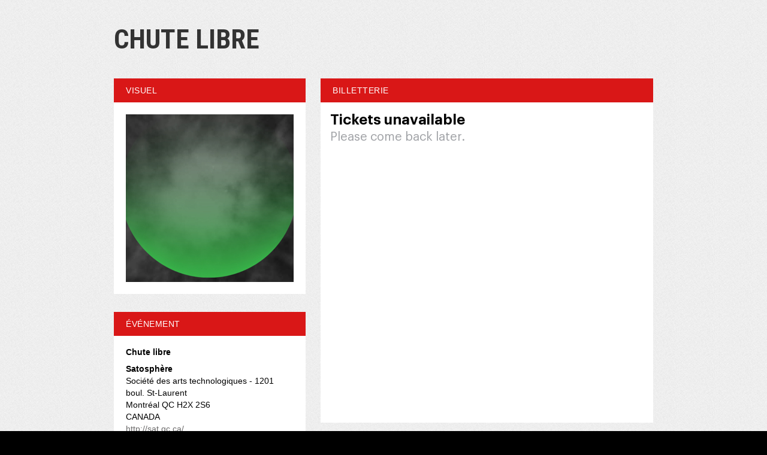

--- FILE ---
content_type: text/html; charset=UTF-8
request_url: https://www.weezevent.com/chute-libre-3
body_size: 6245
content:
<!DOCTYPE html PUBLIC "-//W3C//DTD XHTML 1.0 Transitional//EN" "http://www.w3.org/TR/xhtml1/DTD/xhtml1-transitional.dtd">
<html xmlns="http://www.w3.org/1999/xhtml" lang="fr-CA" data-currency="CAD">
    <head>
        <title>Billetterie : Chute libre</title>
        <script type="text/javascript">
        (function(i,s,o,g,r,a,m){i['GoogleAnalyticsObject']=r;i[r]=i[r]||function(){
        (i[r].q=i[r].q||[]).push(arguments)},i[r].l=1*new Date();a=s.createElement(o),
        m=s.getElementsByTagName(o)[0];a.async=1;a.src=g;m.parentNode.insertBefore(a,m)
        })(window,document,'script','https://www.google-analytics.com/analytics.js','ga');
        ga('wzWeez.send', 'pageview', '/event/436177');
        ga('create', 'UA-346697-4', 'auto', 'wzOrga');
        ga('wzOrga.send', 'pageview', '/event/436177');
        </script>
        <meta name="robots" content="noindex">
        <meta http-equiv="Content-Type" content="text/html; charset=utf-8"/>
        <meta http-equiv="content-language" content="fr-CA">
        <meta http-equiv="X-UA-Compatible" content="IE=11">
        <meta name="viewport" content="width=device-width, initial-scale=1, maximum-scale = 1, minimum-scale = 1">
                <meta property="og:title" content="Billetterie : Chute libre"/>
        <meta property="og:image" content="https://wzeweb-p-visuelorga-evn-affiche-thumb.s3.eu-west-1.amazonaws.com/affiche_436177.thumb20000.1553186467.jpg"/>
        <meta property="og:description" content="Achetez vos billets sur le site de l'événement. Weezevent - solution de billetterie et d'inscriptions en ligne."/>
        <meta property="og:url" content="https://www.weezevent.com/chute-libre-3"/>
        <link rel="canonical" href="https://www.weezevent.com/chute-libre-3"/>
        <script type="text/javascript" src="https://cdnjs.weezevent.com/jquery/jquery.min.js"></script>
        <link rel="stylesheet" href="https://maxcdn.bootstrapcdn.com/bootstrap/3.3.7/css/bootstrap.min.css">
        <link href="/js/components/fonts/style.css?v=01551" rel="stylesheet" media="all" type="text/css" />
        <link href="/css/minisite/weezevent_event_color_generique_a2.css?v=01551" rel="stylesheet" type="text/css"/>



        <link type="text/css" rel="stylesheet" href="/bo/css/ui_bov2/jquery-ui-1.8.18.smoothness.css"/>
        <link type="text/css" rel="stylesheet" href="/css/jquery-ui.overwrite.css"/>
        <script>
            var _LOCALE_ = "fr-CA";
            var _CURRENCY_ = "CAD";
        </script>
    </head>
                <body class="minisite">
                    
<div id="header"><h1>Chute libre</h1>
                    <h2></h2><div id="lemenu" style="display:none"><ul><li><a href="evenement.php?id_evenement=436177&id_page=454426" class="selected">Accueil</a></li></ul><div class="clear"></div></div></div><div id="content_global" data-event="436177">
    <div id="content">

                    <div id="container">
                <div id="wrapper">
                    <div dojoType="dojo.dnd.Source" jsId="c1" id="right" class="source" accept="rightBloc,leftBloc,blocBilleterie, blocMap, blocSlide, blocVideo" singular="false">
                        
            <div id="bb_7-b-0" dndType="blocBilleterie" class="dojoDndItem bloc_container" dndData="7-b-0">
              <h2 class="bloc_header" >Billetterie</h2>
              <div class="bloc_content  blocBilleterie" 
              id="user_block_home_0" 
              style=" overflow:visible; height: auto;"><a title="Logiciel billetterie en ligne"   href="https://weezevent.com/?c=sys_widget"   class="weezevent-widget-integration"   data-src="https://widget.weezevent.com/ticket/E436177/?code=37300&locale=fr-CA&width_auto=1&color_primary=00AEEF&o=minisite"   data-width=""   data-height=""   data-id="436177"   data-resize="1"   data-width_auto="1"   data-noscroll="0"   data-use-container="yes"   data-type="neo"   data-nopb="1"   target="_blank">Billetterie Weezevent</a><script type="text/javascript" src="https://widget.weezevent.com/weez.js"></script></div>
            </div>
            <div id="bb_5-b-0" dndType="rightBloc" class="dojoDndItem bloc_container" dndData="5-b-0">
              <h2 class="bloc_header" >Descriptif</h2>
              <div class="bloc_content  rightBloc" 
              id="user_block_home_1" 
              style=" overflow:hidden; height: auto;"><div style="text-align:justify;"> </div><div style="text-align:justify;"><div><em>Chute libre</em> est la nouvelle création de Dana Gingras pour dôme immersif et réalité virtuelle. Le film immersif est une expérience physique de vertige et de transcendance, induite par le mouvement circulaire des corps en chute, assujettis à la gravité. Cette force circule en nous, à travers et autour de nous. L’expérience immersive vise à stimuler les sens du spectateur de manière inattendue, provoquant des sensations viscérales et psychologiques surprenantes qui donnent lieu à un sentiment d’abandon et de mouvement à travers un vortex d’espace interstitiel.</div><div> </div><div>Présenté dans la Satosphère du 2 au 27 avril 2019, <em>Chute libre</em> offre une évasion momentanée, qui nous rappelle que l’attraction terrestre et notre finalité sont incontournables. Le film évoque la curiosité et la liberté, en brouillant les lignes entre les formes humaines et leur mouvement, et en troublant notre compréhension habituelle de l’espace et des relations sensuelles que nous entretenons avec celui-ci.</div><div><br /><u><strong>Équipe de création</strong></u></div><div> </div><div>Un film immersif de Dana Gingras</div><div>Une production de Microclimat Films</div><div>Texte original et voix de Marie Brassard</div><div>Interprétation : Olivier Lemieux, Sovann Rochon-Prom Tep et Esther Rousseau-Morin</div><div>Direction artistique et animation 3D : Josh Sherrett</div><div>Conception sonore et musicale : Roger Tellier Craig</div><div>Produit par Catherine Chagnon<br /><br />-----<br /><div><br /><em>Free Fall</em> is Dana Gingras’s new creation for an immersive dome theatre and virtual reality. The immersive film is a physical experience of vertigo and transcendence, produced by the circular motion of falling bodies subject to gravity. This force flows in us, through us and around us. The immersive experience seeks to stimulate the viewer’s senses in unexpected ways, causing surprisingly visceral and psychological sensations that give rise to a feeling of abandonment and movement through a vortex of interstitial space.</div><div> </div><div>Presented in the Satosphère from April 2nd until April 27th, 2019, <em>Free Fall</em> offers a temporary escape while reminding us that the pull of the earth and our finality are inescapable. It evokes curiosity and a sense of freedom by blurring the lines between human forms and their movement, and by disrupting our usual understanding of space and how our senses engage within it.</div><div><br /><u><strong>Creation team</strong></u><br /><br />An Immersive Film by Dana Gingras</div><div>A Microclimat Films Production</div><div>Original Text and Narration by Marie Brassard</div><div>Interpretation : Olivier Lemieux, Sovann Rochon-PromTep and Esther Rousseau-Morin</div><div>Art Direction and 3D Animation : Josh Sherrett</div><div>Sound and Music Composition : Roger Tellier Craig</div><div>Produced by Catherine Chagnon</div></div><div> </div><p><strong><em>Tout achat est ferme et definitif / All sales are final</em></strong></p><p> </p></div><div style="text-align:justify;"> </div></div>
            </div>                    </div>
                </div>
                <div dojoType="dojo.dnd.Source" jsId="c2" id="left" class="target" accept="rightBloc,leftBloc" singular="false">
                    
            <div id="bb_9-w-575812" dndType="leftBloc" class="dojoDndItem bloc_container" dndData="9-w-575812">
              <h2 class="bloc_header" >Visuel</h2>
              <div class="bloc_content w_visuel imageResize leftBloc" 
              id="user_block_home_2" 
              style=" overflow:hidden; height: auto;"><img id="visuelImg" src="https://wzeweb-p-visuelorga-evn-affiche-thumb.s3.eu-west-1.amazonaws.com/affiche_436177.thumb53700.1553186467.jpg" alt="" /></div>
            </div>
            <div id="bb_6-b-0" dndType="leftBloc" class="dojoDndItem bloc_container" dndData="6-b-0">
              <h2 class="bloc_header" >Événement</h2>
              <div class="bloc_content  leftBloc" 
              id="user_block_home_3" 
              style=" overflow:hidden; height: auto;"><div class="bloc_contact_civilite">          <div class="bloc_evenement_nom"><h1>Chute libre</h1></div>                  </div><div class="bloc_contact_civilite"><div class="bloc_evenement_lieu">Satosphère</div>Société des arts technologiques - 1201 boul. St-Laurent<br />Montréal QC H2X 2S6<br />CANADA<div class="bloc_evenement_site"><a target="_blank" href="http://sat.qc.ca/">http://sat.qc.ca/</a></div></div><div class="iframeResize" style="margin-top:20px;"><div><iframe width="100%" height="240" frameborder="0" scrolling="no" marginheight="0" marginwidth="0" src="https://www.google.com/maps/embed/v1/place?key=AIzaSyAyZ92g89HtT9aQ5teV4xJ3igbjo1JdKm0&amp;q=Soci%C3%A9t%C3%A9+des+arts+technologiques+-+1201+boul.+St-Laurent%2CH2X+2S6+Montr%C3%A9al"></iframe></div></div></div>
            </div>
            <div id="bb_2-b-0" dndType="leftBloc" class="dojoDndItem bloc_container" dndData="2-b-0">
              <h2 class="bloc_header" >Contact organisateur</h2>
              <div class="bloc_content  leftBloc" 
              id="user_block_home_4" 
              style=" overflow:hidden; height: auto;"><div class="bloc_contact_civilite"><p class="bloc_contact_nom_orga">Société des arts technologiques</p><p class="bloc_contact_nom_complet"> </p>      <p class="bloc_contact_td">Téléphone : 514 844 2033 #210</p><script src="https://www.google.com/recaptcha/api.js" async defer></script></br><button type="button" class="standardButton standardButtonFloatLeft" id="orgaContactLink">Contacter l'organisateur</button><div id="dialogOrgaContact" title="Contacter l'organisateur" style="display:none">                        <form action="" method="post" name="blockFormOrgaContact" id="blockFormOrgaContact"><input type="hidden" id="idEvent" name="idEvent" value="436177" />                            <div class="form_bloc">                                <label for="your_name">Votre nom :<span class="small"></span></label>                                <input type="text" name="your_name" id="your_name" class="input150 required"/>                                <span class="champ_obligatoire">*</span>                            </div>                            <div class="form_bloc">                                <label for="your_email">Votre adresse courriel :<span class="small"></span></label>                                <input type="email" name="your_email" id="your_email" class="input150 required"/>                                <span class="champ_obligatoire">*</span>                            </div>                            <div class="form_bloc">                                <label for="message_subject">Sujet de votre demande :<span class="small"></span></label>                                <input type="text" name="message_subject" id="message_subject" class="input150 required"/>                                <span class="champ_obligatoire">*</span>                            </div>                            <div class="form_bloc">                                <label>Votre demande :</label>                                    <div class="form_bloc">                                        <textarea style="margin-left: 10px; height: 80px; width: 408px" data-default_value="" name="your_message" id="your_message" class="required"></textarea>                                         <span class="champ_obligatoire">*</span>                                    </div>                            </div>                            <div class="form_bloc">                                <label for="receive_copy">Je souhaite recevoir une copie de ce message :<span class="small"></span></label>                                <input type="checkbox" name="receive_copy" id="receive_copy"/>                            </div>                            <div class="g-recaptcha" data-sitekey="6LcC-oMUAAAAAOJAj1D-7sKBHuDjFYwNPLyXyVIJ" data-callback="submitOrgaContact" data-size="invisible"></div>                            </form>                            <div align="center" hidden id="success" class="ui-helper-hidden">                                <h2>message</h2>                            </div>                            <div align="center" hidden id="failure" class="ui-helper-hidden">                                <h2>message</h2>                            </div>                        </div></div></div>
            </div>
            <div id="bb_9-b-0" dndType="leftBloc" class="dojoDndItem bloc_container" dndData="9-b-0">
              <h2 class="bloc_header" >Partager</h2>
              <div class="bloc_content  leftBloc" 
              id="user_block_home_5" 
              style=" overflow:hidden; height: auto;"><div class="bloc_contact_civilite">        <div class="bloc_partager_addthis">          <div class="addthis_toolbox addthis_default_style addthis_32x32_style">            <a addthis:url="https://www.weezevent.com/chute-libre-3" class="addthis_button_email"></a>            <a addthis:url="https://www.weezevent.com/chute-libre-3" class="addthis_button_facebook"></a>            <a addthis:url="https://www.weezevent.com/chute-libre-3" class="addthis_button_twitter"></a>            <a addthis:url="https://www.weezevent.com/chute-libre-3" class="addthis_button_linkedin"></a>            <a addthis:url="https://www.weezevent.com/chute-libre-3" class="addthis_button_viadeo"></a>            <a addthis:url="https://www.weezevent.com/chute-libre-3" class="addthis_button_compact"></a>            <a addthis:url="https://www.weezevent.com/chute-libre-3" class="addthis_counter addthis_bubble_style"></a>          </div>          <script type="text/javascript" src="//s7.addthis.com/js/300/addthis_widget.js#pubid=weezevent"></script>        </div>      </div><div style="clear:both"></div></div>
            </div>                </div>
            </div>
        
        <div id="footer">
                            <div id="footer_copy">Propulsé par <a href="https://weezevent.com/?c=sys_minisite" target="_blank" title="Créer une billetterie en ligne avec Weezevent">Weezevent</a></div>
                        <div id="footer_menu">
                <ul>
                                            <li><a href="https://weezevent.com/fr-ca/cgv-weezticket/" onclick="return !window.open(this.href, 'pop', 'width=900,height=500,menubar=no,scrollbars=yes,statusbar=no');" title="Conditions générales de vente de Weezevent">Voir les CGV</a></li>
                                    </ul>
            </div>
            <div class="clear"></div>
        </div>

            </div>
</div>

                    <script type="text/javascript" src="https://cdnjs.weezevent.com/jquery-ui/jquery-ui.min.js"></script>
                    
    <link type="text/css" rel="stylesheet" href="css/modalUploader/modalUploader.css?v=01551"/>
    <link type="text/css" rel="stylesheet" href="css/cropper/cropper.min.css?v=01551"/>
    <script type="text/javascript" src="js/lib/cropper/cropper.min.js?v=01551"></script>
    <script type="text/javascript" src="js/ModalUploader.js?v=01551"></script>

    <div id="modal_crop" data-lang='{"title": "Retoucher l'image", "cancel" : "Annuler", "submit": " Enregistrer"}' style="display: none">
        <img id="picture_to_crop" alt="Picture">
    </div>

    <link type="text/css" rel="stylesheet" href="css/form.css?v=01551"/>
    <link type="text/css" rel="stylesheet" href="bo/css/form.css?v=01551"/>
    <link type="text/css" rel="stylesheet" href="css/tableau.css?v=01551"/>
    <script type="text/javascript" src="https://ajax.aspnetcdn.com/ajax/jquery.validate/1.11.1/jquery.validate.min.js"></script>
    <script type="application/javascript">
        var WeezTranslate = {
            bo_js_boValidation_jquery_validator_required: "Ce champ est requis.",
            bo_js_boValidation_jquery_validator_email   : "Veuillez entrer une adresse courriel valide.",
            bo_js_boValidation_jquery_validator_captcha : "Veuillez valider le test-anti-pourriel.",
            bo_js_dialog_contact_orga_cancel            : "ANNULER",
            bo_js_dialog_contact_orga_send              : "ENVOYER",
            bo_configuration_identite_js_button_confirm : "Valider",
            bo_configuration_identite_js_button_submit  : "Enregistrer",
            bo_configuration_identite_js_button_cancel  : "Annuler"        };
    </script>

<script type="text/javascript" src="/js/components/jquery-ui/ui/i18n/datepicker-fr.js"></script>
<script type="text/javascript" src="/js/components/jquery-ui/ui/i18n/datepicker-fr-CA.js"></script>
<script type="text/javascript" src="/js/components/jquery-ui/ui/i18n/datepicker-fr-CH.js"></script>
<script type="text/javascript" src="/js/components/jquery-ui/ui/i18n/datepicker-en-GB.js"></script>
<script type="text/javascript" src="/js/components/jquery-ui/ui/i18n/datepicker-es.js"></script>
<script type="text/javascript" src="/js/components/jquery-ui/ui/i18n/datepicker-de.js"></script>
<script type="text/javascript" src="/js/components/jquery-ui/ui/i18n/datepicker-nl.js"></script>
<script type="text/javascript" src="/js/components/jquery-ui/ui/i18n/datepicker-ca.js"></script>
<script type="text/javascript" src="/js/components/jquery-ui/ui/i18n/datepicker-it.js"></script>
<script> // Script for en-CA
    (function (factory) {
        if (typeof define === "function" && define.amd) {
            // AMD. Register as an anonymous module.
            define(["../datepicker"], factory);
        } else {
            // Browser globals
            factory(jQuery.datepicker);
        }
    }(function (datepicker) {
        datepicker.regional['en-CA'] = {
            closeText: 'Done',
            prevText: 'Prev',
            nextText: 'Next',
            currentText: 'Today',
            monthNames: [
                'January', 'February', 'March', 'April', 'May', 'June',
                'July', 'August', 'September', 'October', 'November', 'December'
            ],
            monthNamesShort: [
                'Jan', 'Feb', 'Mar', 'Apr', 'May', 'Jun',
                'Jul', 'Aug', 'Sep', 'Oct', 'Nov', 'Dec'
            ],
            dayNames: ['Sunday', 'Monday', 'Tuesday', 'Wednesday', 'Thursday', 'Friday', 'Saturday'],
            dayNamesShort: ['Sun', 'Mon', 'Tue', 'Wed', 'Thu', 'Fri', 'Sat'],
            dayNamesMin: ['Su', 'Mo', 'Tu', 'We', 'Th', 'Fr', 'Sa'],
            weekHeader: 'Wk',
            dateFormat: 'M d, yy',
            firstDay: 0,
            isRTL: false,
            showMonthAfterYear: false,
            yearSuffix: ''
        };
        datepicker.setDefaults(datepicker.regional['en-CA']);

        return datepicker.regional['en-CA'];
    }));
</script>

<script type="text/javascript" src="/js/components/jquery-ui/ui/i18n/datepicker-fr.js"></script>
<script>
    var Weezevent     = {};
    var sessionLocale = "fr";

    Weezevent.dateDefault = 'dd/mm/yy' || 'dd/mm/yy';
    Weezevent.orgaLocale  = sessionLocale || 'fr';
            Weezevent.dateDefaultWidget = 'yy-mm-dd';
        Weezevent.currencyDefault   = '$';
    </script>
<script>
    var Weezevent     = {};
    var sessionLocale = "fr";

    Weezevent.dateDefault = 'dd/mm/yy' || 'dd/mm/yy';
    Weezevent.orgaLocale  = sessionLocale || 'fr';
            Weezevent.dateDefaultWidget = 'yy-mm-dd';
        Weezevent.currencyDefault   = '$';
        Weezevent.Event = {
        id: '436177',
        options: {
            isWithApproval: false,
            isEventWithTeam: false,
            isEventWithDossard: false        }
    };

    Weezevent.Language = {
        searchParticipants: 'Rechercher un participant',
        noParticipants: 'Aucun participant',
        loadingRecords: 'Chargement',
        processing: 'Chargement'
    };
</script>

                     <script src="/js/minisite/dist/main.3c3a5d9eb55f85487a5d.js"></script>                    


                    <!-- Facebook SDK -->
                    <div id="fb-root"></div>
                    <script>(function (d, s, id) {
                            var js, fjs = d.getElementsByTagName(s)[0];
                            if (d.getElementById(id))
                                return;
                            js = d.createElement(s);
                            js.id = id;
                            js.src = "//connect.facebook.net/fr_CA/all.js#xfbml=1";
                            fjs.parentNode.insertBefore(js, fjs);
                        }(document, 'script', 'facebook-jssdk'));</script>

                    <script type="text/javascript" src="https://maxcdn.bootstrapcdn.com/bootstrap/3.3.7/js/bootstrap.min.js" integrity="sha384-Tc5IQib027qvyjSMfHjOMaLkfuWVxZxUPnCJA7l2mCWNIpG9mGCD8wGNIcPD7Txa" crossorigin="anonymous"></script>
                </body>
                </html>


--- FILE ---
content_type: text/html; charset=utf-8
request_url: https://www.google.com/recaptcha/api2/anchor?ar=1&k=6LcC-oMUAAAAAOJAj1D-7sKBHuDjFYwNPLyXyVIJ&co=aHR0cHM6Ly93d3cud2VlemV2ZW50LmNvbTo0NDM.&hl=en&v=PoyoqOPhxBO7pBk68S4YbpHZ&size=invisible&anchor-ms=20000&execute-ms=30000&cb=zgwy3hf4gww0
body_size: 49381
content:
<!DOCTYPE HTML><html dir="ltr" lang="en"><head><meta http-equiv="Content-Type" content="text/html; charset=UTF-8">
<meta http-equiv="X-UA-Compatible" content="IE=edge">
<title>reCAPTCHA</title>
<style type="text/css">
/* cyrillic-ext */
@font-face {
  font-family: 'Roboto';
  font-style: normal;
  font-weight: 400;
  font-stretch: 100%;
  src: url(//fonts.gstatic.com/s/roboto/v48/KFO7CnqEu92Fr1ME7kSn66aGLdTylUAMa3GUBHMdazTgWw.woff2) format('woff2');
  unicode-range: U+0460-052F, U+1C80-1C8A, U+20B4, U+2DE0-2DFF, U+A640-A69F, U+FE2E-FE2F;
}
/* cyrillic */
@font-face {
  font-family: 'Roboto';
  font-style: normal;
  font-weight: 400;
  font-stretch: 100%;
  src: url(//fonts.gstatic.com/s/roboto/v48/KFO7CnqEu92Fr1ME7kSn66aGLdTylUAMa3iUBHMdazTgWw.woff2) format('woff2');
  unicode-range: U+0301, U+0400-045F, U+0490-0491, U+04B0-04B1, U+2116;
}
/* greek-ext */
@font-face {
  font-family: 'Roboto';
  font-style: normal;
  font-weight: 400;
  font-stretch: 100%;
  src: url(//fonts.gstatic.com/s/roboto/v48/KFO7CnqEu92Fr1ME7kSn66aGLdTylUAMa3CUBHMdazTgWw.woff2) format('woff2');
  unicode-range: U+1F00-1FFF;
}
/* greek */
@font-face {
  font-family: 'Roboto';
  font-style: normal;
  font-weight: 400;
  font-stretch: 100%;
  src: url(//fonts.gstatic.com/s/roboto/v48/KFO7CnqEu92Fr1ME7kSn66aGLdTylUAMa3-UBHMdazTgWw.woff2) format('woff2');
  unicode-range: U+0370-0377, U+037A-037F, U+0384-038A, U+038C, U+038E-03A1, U+03A3-03FF;
}
/* math */
@font-face {
  font-family: 'Roboto';
  font-style: normal;
  font-weight: 400;
  font-stretch: 100%;
  src: url(//fonts.gstatic.com/s/roboto/v48/KFO7CnqEu92Fr1ME7kSn66aGLdTylUAMawCUBHMdazTgWw.woff2) format('woff2');
  unicode-range: U+0302-0303, U+0305, U+0307-0308, U+0310, U+0312, U+0315, U+031A, U+0326-0327, U+032C, U+032F-0330, U+0332-0333, U+0338, U+033A, U+0346, U+034D, U+0391-03A1, U+03A3-03A9, U+03B1-03C9, U+03D1, U+03D5-03D6, U+03F0-03F1, U+03F4-03F5, U+2016-2017, U+2034-2038, U+203C, U+2040, U+2043, U+2047, U+2050, U+2057, U+205F, U+2070-2071, U+2074-208E, U+2090-209C, U+20D0-20DC, U+20E1, U+20E5-20EF, U+2100-2112, U+2114-2115, U+2117-2121, U+2123-214F, U+2190, U+2192, U+2194-21AE, U+21B0-21E5, U+21F1-21F2, U+21F4-2211, U+2213-2214, U+2216-22FF, U+2308-230B, U+2310, U+2319, U+231C-2321, U+2336-237A, U+237C, U+2395, U+239B-23B7, U+23D0, U+23DC-23E1, U+2474-2475, U+25AF, U+25B3, U+25B7, U+25BD, U+25C1, U+25CA, U+25CC, U+25FB, U+266D-266F, U+27C0-27FF, U+2900-2AFF, U+2B0E-2B11, U+2B30-2B4C, U+2BFE, U+3030, U+FF5B, U+FF5D, U+1D400-1D7FF, U+1EE00-1EEFF;
}
/* symbols */
@font-face {
  font-family: 'Roboto';
  font-style: normal;
  font-weight: 400;
  font-stretch: 100%;
  src: url(//fonts.gstatic.com/s/roboto/v48/KFO7CnqEu92Fr1ME7kSn66aGLdTylUAMaxKUBHMdazTgWw.woff2) format('woff2');
  unicode-range: U+0001-000C, U+000E-001F, U+007F-009F, U+20DD-20E0, U+20E2-20E4, U+2150-218F, U+2190, U+2192, U+2194-2199, U+21AF, U+21E6-21F0, U+21F3, U+2218-2219, U+2299, U+22C4-22C6, U+2300-243F, U+2440-244A, U+2460-24FF, U+25A0-27BF, U+2800-28FF, U+2921-2922, U+2981, U+29BF, U+29EB, U+2B00-2BFF, U+4DC0-4DFF, U+FFF9-FFFB, U+10140-1018E, U+10190-1019C, U+101A0, U+101D0-101FD, U+102E0-102FB, U+10E60-10E7E, U+1D2C0-1D2D3, U+1D2E0-1D37F, U+1F000-1F0FF, U+1F100-1F1AD, U+1F1E6-1F1FF, U+1F30D-1F30F, U+1F315, U+1F31C, U+1F31E, U+1F320-1F32C, U+1F336, U+1F378, U+1F37D, U+1F382, U+1F393-1F39F, U+1F3A7-1F3A8, U+1F3AC-1F3AF, U+1F3C2, U+1F3C4-1F3C6, U+1F3CA-1F3CE, U+1F3D4-1F3E0, U+1F3ED, U+1F3F1-1F3F3, U+1F3F5-1F3F7, U+1F408, U+1F415, U+1F41F, U+1F426, U+1F43F, U+1F441-1F442, U+1F444, U+1F446-1F449, U+1F44C-1F44E, U+1F453, U+1F46A, U+1F47D, U+1F4A3, U+1F4B0, U+1F4B3, U+1F4B9, U+1F4BB, U+1F4BF, U+1F4C8-1F4CB, U+1F4D6, U+1F4DA, U+1F4DF, U+1F4E3-1F4E6, U+1F4EA-1F4ED, U+1F4F7, U+1F4F9-1F4FB, U+1F4FD-1F4FE, U+1F503, U+1F507-1F50B, U+1F50D, U+1F512-1F513, U+1F53E-1F54A, U+1F54F-1F5FA, U+1F610, U+1F650-1F67F, U+1F687, U+1F68D, U+1F691, U+1F694, U+1F698, U+1F6AD, U+1F6B2, U+1F6B9-1F6BA, U+1F6BC, U+1F6C6-1F6CF, U+1F6D3-1F6D7, U+1F6E0-1F6EA, U+1F6F0-1F6F3, U+1F6F7-1F6FC, U+1F700-1F7FF, U+1F800-1F80B, U+1F810-1F847, U+1F850-1F859, U+1F860-1F887, U+1F890-1F8AD, U+1F8B0-1F8BB, U+1F8C0-1F8C1, U+1F900-1F90B, U+1F93B, U+1F946, U+1F984, U+1F996, U+1F9E9, U+1FA00-1FA6F, U+1FA70-1FA7C, U+1FA80-1FA89, U+1FA8F-1FAC6, U+1FACE-1FADC, U+1FADF-1FAE9, U+1FAF0-1FAF8, U+1FB00-1FBFF;
}
/* vietnamese */
@font-face {
  font-family: 'Roboto';
  font-style: normal;
  font-weight: 400;
  font-stretch: 100%;
  src: url(//fonts.gstatic.com/s/roboto/v48/KFO7CnqEu92Fr1ME7kSn66aGLdTylUAMa3OUBHMdazTgWw.woff2) format('woff2');
  unicode-range: U+0102-0103, U+0110-0111, U+0128-0129, U+0168-0169, U+01A0-01A1, U+01AF-01B0, U+0300-0301, U+0303-0304, U+0308-0309, U+0323, U+0329, U+1EA0-1EF9, U+20AB;
}
/* latin-ext */
@font-face {
  font-family: 'Roboto';
  font-style: normal;
  font-weight: 400;
  font-stretch: 100%;
  src: url(//fonts.gstatic.com/s/roboto/v48/KFO7CnqEu92Fr1ME7kSn66aGLdTylUAMa3KUBHMdazTgWw.woff2) format('woff2');
  unicode-range: U+0100-02BA, U+02BD-02C5, U+02C7-02CC, U+02CE-02D7, U+02DD-02FF, U+0304, U+0308, U+0329, U+1D00-1DBF, U+1E00-1E9F, U+1EF2-1EFF, U+2020, U+20A0-20AB, U+20AD-20C0, U+2113, U+2C60-2C7F, U+A720-A7FF;
}
/* latin */
@font-face {
  font-family: 'Roboto';
  font-style: normal;
  font-weight: 400;
  font-stretch: 100%;
  src: url(//fonts.gstatic.com/s/roboto/v48/KFO7CnqEu92Fr1ME7kSn66aGLdTylUAMa3yUBHMdazQ.woff2) format('woff2');
  unicode-range: U+0000-00FF, U+0131, U+0152-0153, U+02BB-02BC, U+02C6, U+02DA, U+02DC, U+0304, U+0308, U+0329, U+2000-206F, U+20AC, U+2122, U+2191, U+2193, U+2212, U+2215, U+FEFF, U+FFFD;
}
/* cyrillic-ext */
@font-face {
  font-family: 'Roboto';
  font-style: normal;
  font-weight: 500;
  font-stretch: 100%;
  src: url(//fonts.gstatic.com/s/roboto/v48/KFO7CnqEu92Fr1ME7kSn66aGLdTylUAMa3GUBHMdazTgWw.woff2) format('woff2');
  unicode-range: U+0460-052F, U+1C80-1C8A, U+20B4, U+2DE0-2DFF, U+A640-A69F, U+FE2E-FE2F;
}
/* cyrillic */
@font-face {
  font-family: 'Roboto';
  font-style: normal;
  font-weight: 500;
  font-stretch: 100%;
  src: url(//fonts.gstatic.com/s/roboto/v48/KFO7CnqEu92Fr1ME7kSn66aGLdTylUAMa3iUBHMdazTgWw.woff2) format('woff2');
  unicode-range: U+0301, U+0400-045F, U+0490-0491, U+04B0-04B1, U+2116;
}
/* greek-ext */
@font-face {
  font-family: 'Roboto';
  font-style: normal;
  font-weight: 500;
  font-stretch: 100%;
  src: url(//fonts.gstatic.com/s/roboto/v48/KFO7CnqEu92Fr1ME7kSn66aGLdTylUAMa3CUBHMdazTgWw.woff2) format('woff2');
  unicode-range: U+1F00-1FFF;
}
/* greek */
@font-face {
  font-family: 'Roboto';
  font-style: normal;
  font-weight: 500;
  font-stretch: 100%;
  src: url(//fonts.gstatic.com/s/roboto/v48/KFO7CnqEu92Fr1ME7kSn66aGLdTylUAMa3-UBHMdazTgWw.woff2) format('woff2');
  unicode-range: U+0370-0377, U+037A-037F, U+0384-038A, U+038C, U+038E-03A1, U+03A3-03FF;
}
/* math */
@font-face {
  font-family: 'Roboto';
  font-style: normal;
  font-weight: 500;
  font-stretch: 100%;
  src: url(//fonts.gstatic.com/s/roboto/v48/KFO7CnqEu92Fr1ME7kSn66aGLdTylUAMawCUBHMdazTgWw.woff2) format('woff2');
  unicode-range: U+0302-0303, U+0305, U+0307-0308, U+0310, U+0312, U+0315, U+031A, U+0326-0327, U+032C, U+032F-0330, U+0332-0333, U+0338, U+033A, U+0346, U+034D, U+0391-03A1, U+03A3-03A9, U+03B1-03C9, U+03D1, U+03D5-03D6, U+03F0-03F1, U+03F4-03F5, U+2016-2017, U+2034-2038, U+203C, U+2040, U+2043, U+2047, U+2050, U+2057, U+205F, U+2070-2071, U+2074-208E, U+2090-209C, U+20D0-20DC, U+20E1, U+20E5-20EF, U+2100-2112, U+2114-2115, U+2117-2121, U+2123-214F, U+2190, U+2192, U+2194-21AE, U+21B0-21E5, U+21F1-21F2, U+21F4-2211, U+2213-2214, U+2216-22FF, U+2308-230B, U+2310, U+2319, U+231C-2321, U+2336-237A, U+237C, U+2395, U+239B-23B7, U+23D0, U+23DC-23E1, U+2474-2475, U+25AF, U+25B3, U+25B7, U+25BD, U+25C1, U+25CA, U+25CC, U+25FB, U+266D-266F, U+27C0-27FF, U+2900-2AFF, U+2B0E-2B11, U+2B30-2B4C, U+2BFE, U+3030, U+FF5B, U+FF5D, U+1D400-1D7FF, U+1EE00-1EEFF;
}
/* symbols */
@font-face {
  font-family: 'Roboto';
  font-style: normal;
  font-weight: 500;
  font-stretch: 100%;
  src: url(//fonts.gstatic.com/s/roboto/v48/KFO7CnqEu92Fr1ME7kSn66aGLdTylUAMaxKUBHMdazTgWw.woff2) format('woff2');
  unicode-range: U+0001-000C, U+000E-001F, U+007F-009F, U+20DD-20E0, U+20E2-20E4, U+2150-218F, U+2190, U+2192, U+2194-2199, U+21AF, U+21E6-21F0, U+21F3, U+2218-2219, U+2299, U+22C4-22C6, U+2300-243F, U+2440-244A, U+2460-24FF, U+25A0-27BF, U+2800-28FF, U+2921-2922, U+2981, U+29BF, U+29EB, U+2B00-2BFF, U+4DC0-4DFF, U+FFF9-FFFB, U+10140-1018E, U+10190-1019C, U+101A0, U+101D0-101FD, U+102E0-102FB, U+10E60-10E7E, U+1D2C0-1D2D3, U+1D2E0-1D37F, U+1F000-1F0FF, U+1F100-1F1AD, U+1F1E6-1F1FF, U+1F30D-1F30F, U+1F315, U+1F31C, U+1F31E, U+1F320-1F32C, U+1F336, U+1F378, U+1F37D, U+1F382, U+1F393-1F39F, U+1F3A7-1F3A8, U+1F3AC-1F3AF, U+1F3C2, U+1F3C4-1F3C6, U+1F3CA-1F3CE, U+1F3D4-1F3E0, U+1F3ED, U+1F3F1-1F3F3, U+1F3F5-1F3F7, U+1F408, U+1F415, U+1F41F, U+1F426, U+1F43F, U+1F441-1F442, U+1F444, U+1F446-1F449, U+1F44C-1F44E, U+1F453, U+1F46A, U+1F47D, U+1F4A3, U+1F4B0, U+1F4B3, U+1F4B9, U+1F4BB, U+1F4BF, U+1F4C8-1F4CB, U+1F4D6, U+1F4DA, U+1F4DF, U+1F4E3-1F4E6, U+1F4EA-1F4ED, U+1F4F7, U+1F4F9-1F4FB, U+1F4FD-1F4FE, U+1F503, U+1F507-1F50B, U+1F50D, U+1F512-1F513, U+1F53E-1F54A, U+1F54F-1F5FA, U+1F610, U+1F650-1F67F, U+1F687, U+1F68D, U+1F691, U+1F694, U+1F698, U+1F6AD, U+1F6B2, U+1F6B9-1F6BA, U+1F6BC, U+1F6C6-1F6CF, U+1F6D3-1F6D7, U+1F6E0-1F6EA, U+1F6F0-1F6F3, U+1F6F7-1F6FC, U+1F700-1F7FF, U+1F800-1F80B, U+1F810-1F847, U+1F850-1F859, U+1F860-1F887, U+1F890-1F8AD, U+1F8B0-1F8BB, U+1F8C0-1F8C1, U+1F900-1F90B, U+1F93B, U+1F946, U+1F984, U+1F996, U+1F9E9, U+1FA00-1FA6F, U+1FA70-1FA7C, U+1FA80-1FA89, U+1FA8F-1FAC6, U+1FACE-1FADC, U+1FADF-1FAE9, U+1FAF0-1FAF8, U+1FB00-1FBFF;
}
/* vietnamese */
@font-face {
  font-family: 'Roboto';
  font-style: normal;
  font-weight: 500;
  font-stretch: 100%;
  src: url(//fonts.gstatic.com/s/roboto/v48/KFO7CnqEu92Fr1ME7kSn66aGLdTylUAMa3OUBHMdazTgWw.woff2) format('woff2');
  unicode-range: U+0102-0103, U+0110-0111, U+0128-0129, U+0168-0169, U+01A0-01A1, U+01AF-01B0, U+0300-0301, U+0303-0304, U+0308-0309, U+0323, U+0329, U+1EA0-1EF9, U+20AB;
}
/* latin-ext */
@font-face {
  font-family: 'Roboto';
  font-style: normal;
  font-weight: 500;
  font-stretch: 100%;
  src: url(//fonts.gstatic.com/s/roboto/v48/KFO7CnqEu92Fr1ME7kSn66aGLdTylUAMa3KUBHMdazTgWw.woff2) format('woff2');
  unicode-range: U+0100-02BA, U+02BD-02C5, U+02C7-02CC, U+02CE-02D7, U+02DD-02FF, U+0304, U+0308, U+0329, U+1D00-1DBF, U+1E00-1E9F, U+1EF2-1EFF, U+2020, U+20A0-20AB, U+20AD-20C0, U+2113, U+2C60-2C7F, U+A720-A7FF;
}
/* latin */
@font-face {
  font-family: 'Roboto';
  font-style: normal;
  font-weight: 500;
  font-stretch: 100%;
  src: url(//fonts.gstatic.com/s/roboto/v48/KFO7CnqEu92Fr1ME7kSn66aGLdTylUAMa3yUBHMdazQ.woff2) format('woff2');
  unicode-range: U+0000-00FF, U+0131, U+0152-0153, U+02BB-02BC, U+02C6, U+02DA, U+02DC, U+0304, U+0308, U+0329, U+2000-206F, U+20AC, U+2122, U+2191, U+2193, U+2212, U+2215, U+FEFF, U+FFFD;
}
/* cyrillic-ext */
@font-face {
  font-family: 'Roboto';
  font-style: normal;
  font-weight: 900;
  font-stretch: 100%;
  src: url(//fonts.gstatic.com/s/roboto/v48/KFO7CnqEu92Fr1ME7kSn66aGLdTylUAMa3GUBHMdazTgWw.woff2) format('woff2');
  unicode-range: U+0460-052F, U+1C80-1C8A, U+20B4, U+2DE0-2DFF, U+A640-A69F, U+FE2E-FE2F;
}
/* cyrillic */
@font-face {
  font-family: 'Roboto';
  font-style: normal;
  font-weight: 900;
  font-stretch: 100%;
  src: url(//fonts.gstatic.com/s/roboto/v48/KFO7CnqEu92Fr1ME7kSn66aGLdTylUAMa3iUBHMdazTgWw.woff2) format('woff2');
  unicode-range: U+0301, U+0400-045F, U+0490-0491, U+04B0-04B1, U+2116;
}
/* greek-ext */
@font-face {
  font-family: 'Roboto';
  font-style: normal;
  font-weight: 900;
  font-stretch: 100%;
  src: url(//fonts.gstatic.com/s/roboto/v48/KFO7CnqEu92Fr1ME7kSn66aGLdTylUAMa3CUBHMdazTgWw.woff2) format('woff2');
  unicode-range: U+1F00-1FFF;
}
/* greek */
@font-face {
  font-family: 'Roboto';
  font-style: normal;
  font-weight: 900;
  font-stretch: 100%;
  src: url(//fonts.gstatic.com/s/roboto/v48/KFO7CnqEu92Fr1ME7kSn66aGLdTylUAMa3-UBHMdazTgWw.woff2) format('woff2');
  unicode-range: U+0370-0377, U+037A-037F, U+0384-038A, U+038C, U+038E-03A1, U+03A3-03FF;
}
/* math */
@font-face {
  font-family: 'Roboto';
  font-style: normal;
  font-weight: 900;
  font-stretch: 100%;
  src: url(//fonts.gstatic.com/s/roboto/v48/KFO7CnqEu92Fr1ME7kSn66aGLdTylUAMawCUBHMdazTgWw.woff2) format('woff2');
  unicode-range: U+0302-0303, U+0305, U+0307-0308, U+0310, U+0312, U+0315, U+031A, U+0326-0327, U+032C, U+032F-0330, U+0332-0333, U+0338, U+033A, U+0346, U+034D, U+0391-03A1, U+03A3-03A9, U+03B1-03C9, U+03D1, U+03D5-03D6, U+03F0-03F1, U+03F4-03F5, U+2016-2017, U+2034-2038, U+203C, U+2040, U+2043, U+2047, U+2050, U+2057, U+205F, U+2070-2071, U+2074-208E, U+2090-209C, U+20D0-20DC, U+20E1, U+20E5-20EF, U+2100-2112, U+2114-2115, U+2117-2121, U+2123-214F, U+2190, U+2192, U+2194-21AE, U+21B0-21E5, U+21F1-21F2, U+21F4-2211, U+2213-2214, U+2216-22FF, U+2308-230B, U+2310, U+2319, U+231C-2321, U+2336-237A, U+237C, U+2395, U+239B-23B7, U+23D0, U+23DC-23E1, U+2474-2475, U+25AF, U+25B3, U+25B7, U+25BD, U+25C1, U+25CA, U+25CC, U+25FB, U+266D-266F, U+27C0-27FF, U+2900-2AFF, U+2B0E-2B11, U+2B30-2B4C, U+2BFE, U+3030, U+FF5B, U+FF5D, U+1D400-1D7FF, U+1EE00-1EEFF;
}
/* symbols */
@font-face {
  font-family: 'Roboto';
  font-style: normal;
  font-weight: 900;
  font-stretch: 100%;
  src: url(//fonts.gstatic.com/s/roboto/v48/KFO7CnqEu92Fr1ME7kSn66aGLdTylUAMaxKUBHMdazTgWw.woff2) format('woff2');
  unicode-range: U+0001-000C, U+000E-001F, U+007F-009F, U+20DD-20E0, U+20E2-20E4, U+2150-218F, U+2190, U+2192, U+2194-2199, U+21AF, U+21E6-21F0, U+21F3, U+2218-2219, U+2299, U+22C4-22C6, U+2300-243F, U+2440-244A, U+2460-24FF, U+25A0-27BF, U+2800-28FF, U+2921-2922, U+2981, U+29BF, U+29EB, U+2B00-2BFF, U+4DC0-4DFF, U+FFF9-FFFB, U+10140-1018E, U+10190-1019C, U+101A0, U+101D0-101FD, U+102E0-102FB, U+10E60-10E7E, U+1D2C0-1D2D3, U+1D2E0-1D37F, U+1F000-1F0FF, U+1F100-1F1AD, U+1F1E6-1F1FF, U+1F30D-1F30F, U+1F315, U+1F31C, U+1F31E, U+1F320-1F32C, U+1F336, U+1F378, U+1F37D, U+1F382, U+1F393-1F39F, U+1F3A7-1F3A8, U+1F3AC-1F3AF, U+1F3C2, U+1F3C4-1F3C6, U+1F3CA-1F3CE, U+1F3D4-1F3E0, U+1F3ED, U+1F3F1-1F3F3, U+1F3F5-1F3F7, U+1F408, U+1F415, U+1F41F, U+1F426, U+1F43F, U+1F441-1F442, U+1F444, U+1F446-1F449, U+1F44C-1F44E, U+1F453, U+1F46A, U+1F47D, U+1F4A3, U+1F4B0, U+1F4B3, U+1F4B9, U+1F4BB, U+1F4BF, U+1F4C8-1F4CB, U+1F4D6, U+1F4DA, U+1F4DF, U+1F4E3-1F4E6, U+1F4EA-1F4ED, U+1F4F7, U+1F4F9-1F4FB, U+1F4FD-1F4FE, U+1F503, U+1F507-1F50B, U+1F50D, U+1F512-1F513, U+1F53E-1F54A, U+1F54F-1F5FA, U+1F610, U+1F650-1F67F, U+1F687, U+1F68D, U+1F691, U+1F694, U+1F698, U+1F6AD, U+1F6B2, U+1F6B9-1F6BA, U+1F6BC, U+1F6C6-1F6CF, U+1F6D3-1F6D7, U+1F6E0-1F6EA, U+1F6F0-1F6F3, U+1F6F7-1F6FC, U+1F700-1F7FF, U+1F800-1F80B, U+1F810-1F847, U+1F850-1F859, U+1F860-1F887, U+1F890-1F8AD, U+1F8B0-1F8BB, U+1F8C0-1F8C1, U+1F900-1F90B, U+1F93B, U+1F946, U+1F984, U+1F996, U+1F9E9, U+1FA00-1FA6F, U+1FA70-1FA7C, U+1FA80-1FA89, U+1FA8F-1FAC6, U+1FACE-1FADC, U+1FADF-1FAE9, U+1FAF0-1FAF8, U+1FB00-1FBFF;
}
/* vietnamese */
@font-face {
  font-family: 'Roboto';
  font-style: normal;
  font-weight: 900;
  font-stretch: 100%;
  src: url(//fonts.gstatic.com/s/roboto/v48/KFO7CnqEu92Fr1ME7kSn66aGLdTylUAMa3OUBHMdazTgWw.woff2) format('woff2');
  unicode-range: U+0102-0103, U+0110-0111, U+0128-0129, U+0168-0169, U+01A0-01A1, U+01AF-01B0, U+0300-0301, U+0303-0304, U+0308-0309, U+0323, U+0329, U+1EA0-1EF9, U+20AB;
}
/* latin-ext */
@font-face {
  font-family: 'Roboto';
  font-style: normal;
  font-weight: 900;
  font-stretch: 100%;
  src: url(//fonts.gstatic.com/s/roboto/v48/KFO7CnqEu92Fr1ME7kSn66aGLdTylUAMa3KUBHMdazTgWw.woff2) format('woff2');
  unicode-range: U+0100-02BA, U+02BD-02C5, U+02C7-02CC, U+02CE-02D7, U+02DD-02FF, U+0304, U+0308, U+0329, U+1D00-1DBF, U+1E00-1E9F, U+1EF2-1EFF, U+2020, U+20A0-20AB, U+20AD-20C0, U+2113, U+2C60-2C7F, U+A720-A7FF;
}
/* latin */
@font-face {
  font-family: 'Roboto';
  font-style: normal;
  font-weight: 900;
  font-stretch: 100%;
  src: url(//fonts.gstatic.com/s/roboto/v48/KFO7CnqEu92Fr1ME7kSn66aGLdTylUAMa3yUBHMdazQ.woff2) format('woff2');
  unicode-range: U+0000-00FF, U+0131, U+0152-0153, U+02BB-02BC, U+02C6, U+02DA, U+02DC, U+0304, U+0308, U+0329, U+2000-206F, U+20AC, U+2122, U+2191, U+2193, U+2212, U+2215, U+FEFF, U+FFFD;
}

</style>
<link rel="stylesheet" type="text/css" href="https://www.gstatic.com/recaptcha/releases/PoyoqOPhxBO7pBk68S4YbpHZ/styles__ltr.css">
<script nonce="5eZrb6mLC7ynHh6QauZItA" type="text/javascript">window['__recaptcha_api'] = 'https://www.google.com/recaptcha/api2/';</script>
<script type="text/javascript" src="https://www.gstatic.com/recaptcha/releases/PoyoqOPhxBO7pBk68S4YbpHZ/recaptcha__en.js" nonce="5eZrb6mLC7ynHh6QauZItA">
      
    </script></head>
<body><div id="rc-anchor-alert" class="rc-anchor-alert"></div>
<input type="hidden" id="recaptcha-token" value="[base64]">
<script type="text/javascript" nonce="5eZrb6mLC7ynHh6QauZItA">
      recaptcha.anchor.Main.init("[\x22ainput\x22,[\x22bgdata\x22,\x22\x22,\[base64]/[base64]/[base64]/[base64]/[base64]/[base64]/KGcoTywyNTMsTy5PKSxVRyhPLEMpKTpnKE8sMjUzLEMpLE8pKSxsKSksTykpfSxieT1mdW5jdGlvbihDLE8sdSxsKXtmb3IobD0odT1SKEMpLDApO08+MDtPLS0pbD1sPDw4fFooQyk7ZyhDLHUsbCl9LFVHPWZ1bmN0aW9uKEMsTyl7Qy5pLmxlbmd0aD4xMDQ/[base64]/[base64]/[base64]/[base64]/[base64]/[base64]/[base64]\\u003d\x22,\[base64]\\u003d\\u003d\x22,\x22KMOxPUDDiyFSw4NGworDusKPSUrCnHBdMMOBwqDDucOhXcO+w6XCjEnDoy4VT8KEUzFtU8KyY8Kkwp41w5EzwpPCucK3w6LClFUyw5zCkm9hVMOowp0SE8KsAWozTsOrw47Dl8Okw6vCg2LCkMKUwpfDp1DDrUPDsBHDnsKePEXDmAjCjwHDlw1/wr1Nwo92wrDDrQcHwqjCg1FPw7vDhj7Ck0fCvjDDpMKSw7Mlw7jDosKxBAzCrlLDjwdKKlLDuMORwozChMOgF8KPw40nwpbDoRQ3w5HCtkNDbMK4w73CmMKqJMKKwoI+wo7DgMO/SMK5wonCvD/Cv8O7IXZLGxV9w7vCgQXCgsKSwr5ow43CrsKxwqPCt8KJw6E1Kh4UwowGwo1ZGAote8KyI2fCpwlZX8O3wrgZw4p/wpvCtyDCisKiMFLDn8KTwrBcw480DsOSwo3CoXZAIcKMwqJIfGfCpDZcw5/[base64]/E8K8TEfDlMK1w6/[base64]/[base64]/[base64]/[base64]/DpcOXw7fDuglIZGw0F2DCqcO1dsKYUmUewrk2BsO/wqZGOsOsBsOgwrRCBmdawobDgsOZRz/Dr8OEw6J1w4nDoMK2w6HDsxvDhcOvwrAeIcK8SnnCsMOrw5/[base64]/DqlfDnE7CkMKoBsOwBSnCgMK6GWXCncKVEMOvw4MTw5dmf0YLw4QJHT7CrcKXw7jDh1t+woJWSMKSFcOtG8K1wrkuIndYw7zDi8KhI8Kww5PCvsOxWWFoQ8Kfw7/DgMK1w7/[base64]/QWBICMKgcg0PHnFqXsKiQn3CtTvCgQRVC3/Co3cSwrF5wo42w5fCsMKlw7DDu8KlesKBamHDrg/[base64]/DrhzDvCrDpAPCqUZhwpw1aVbConvCrVQQd8Khw6nDrcOdBgLDoWhxw7vDlsK4w7B3G0nDnMKWacKlJMK2wo1mLxHCq8OxaR/[base64]/[base64]/ABh+YMKtw5R0OMOGKMKMRjgYw4HDlcKZwog2MUzCiznCrMKFNhd/[base64]/w7DCjit/KCsUw5YzaMOfPXXCsMO0w5YudcKSMMK6w4gcwp4KwqRcw4bChMKAdhfCuAHDucOCIMKEw4c7w7LCkMKfw5PDtxfDn37DrjssFcKQwqsnwqY0w5RQUMOMRsOBwp3DvsKsfhXCsALDjMK4w67DtWDDq8KEw59owpVSw7wmwqtLLsOEGV3Cm8OrTWR/EcKRw6hzSls0w6EvwrfDrGxmRMOSwrF7w7hyLMOvUMKIwpLDlMKlRH/CtQDCpljDvcOIEcKzw5s/SznCsDTDpsOKwqDChMKkw4rCkkjCgsOiwoPDocONwonDscOIBcKRLmx7ayXClcO1wpjDgBRyBxlAB8KfOzABw6zDnxrDq8KBwqTDqcO2wqHDgg3DhVxTw6PCrEPCl30Iw4LCqcKsfMK5w5/Du8Oow6RUwqUow5PCiW1kw5FQw6tKYMKpwpLDq8O9EMKSwpzCizHCncK6wpHCoMKfVmvCi8Ohw48bw5Row40+wpw3w6XDqBPCs8KBw4TDp8KFw63DnsKHw4lVwqnDhgXDrmkUwr3Csy7Cj8OUBSl5eDHDnHbCokosCSlIw4fClMKjwqXDusKbCMOrARwIwoh+wphow4/DscKuw7F4O8Ofa3EVNMORw6wcwrQPewJ6w5NCTcOZw7glwr7DvMKKw50ww4LDjsOXZ8O0BMKdacKEw4nDpcO4wrozaSEfV2EGNMK4wp3DusKywqTCuMOsw59+wpFKLmgQLj/CggMkwpgKEcKwwofCmyrDksKpXR/ClMKZwpTCl8KMPsOew6XDqsO3w57CvFTCrG01wo/Dj8Ogwrgzw4Qbw7rCqMK6w586VMK/PcO1RMKcw4jDp2ACX0Ebw4nCsTUywqzDqMOZw4hqIcO6w5Nzw77CisK3wr5qwps1EQ5sdcKQwrJPw7hAYFLCjsKMCUQuw7MnClfCt8O+w5JOXMKkwr3DjU4AwrFpw7XCqmXDtG1Bw4/[base64]/DlMOlCG7Cv8K+w5ddwptzwrF8wpcOSsK7TsOmw6A5w44gOC/DhEvCrMKhRMOcNhEcwrYpcMKZUQ/[base64]/EcO9w4MjNcK/w5bDqsKPDsONAHNlwoLDtSjDkcOlf3vDscODXkcXw4jDr27DvX/[base64]/worCqyQhw5NJw5fDocKtEMOSF2HCuMO7wp8Vw7LDncOcw4TDun4cw7LDsMKjwpAlwpTDhXVEwqBYOcOhwpzDnsKVARTCpMOWwqFmGcO/[base64]/[base64]/V1/Cm11YKjXCp8KCw68CwqU2eMO1wo9+wpvCvcOGw7wswrfDkcKxwrTCt33DhSwswqXDqgDCsw8/TFtoaF0Ewog/QMO5wr0qwrxowprDnCTDqH8VWBl6wpXCrsO/ORsKwq/Dl8KKw7LChcOqLzTCtcK3bm/DvSzDkHbCrsOnw7jCrD1cwogRaktIF8KRDmvDrWZ7A1TDhcOPw5DDnMO4IB3DrMOhwpcJJ8KQwqPDvcO3w6fCrMKUUcO/[base64]/ClnbCrTpXUcOWAWd6PwtBFcO3YHN6Y8ODCMObBx7Dp8OVNFrDmsKXw4lxP0jDoMKqwpTDsRLDi0HDpytjw5PCncO3NcOiRsO/ZBjDpcKMU8OrwrjDgTHDoz0Zwo/[base64]/CusKrwp0jOMKSw5c/[base64]/[base64]/DhMOJwpExwpLDjlLCjRhKw5rCmyRVwpwjSh0LYFbCjMK1wo3CvMKxw6Q3JSzCqy4KwpdvF8KjRsKTwqnCuxQlcyTClU7DqFkWw70/w4HCpj1eXD1FE8Kow7dCwp5kw7VLw4rCuSXDvjjCvMKTw7zCqwohNcKbwoHDmT8bQMOdw43Dr8KRwqvDjGbCvE1dTsOiCMKoZMKEw5nDjsKxOQluworDlsOheVV3PMKdYgXCu2cEwqpZR01GR8OvTmnDi0XCt8OGMcOBeSrCjVIiS8KEZMKCw7TClkBnUcORwp/Dr8KOwqPDlCFdw58lbsO3w5ACIHTDvBFwMUdtw7snw5Y1ZMOkNB5+T8KUaFfDi0dmRsOiwrk7w7DCkMODaMKvw5jDnsKywpQ8FS/Cm8OCwq7Cvz/CjXgdw5Ivw6dww5/DkXrCtcO8EsK1w7NBH8K0aMO6wrZoBsOFw5BEw6vDssKKw6/CqnDDu1tmVcOUw6A/OBbCucK/McKdAsOpfjdPD1LCusO4UScQWMOJDMOkwpptL1LDhnsfIGpqwolzw6A4f8KXR8OVwrLDjiHChnxVX3rDuhLDpcKkD8KdXQVZw6g/[base64]/DgHQ1VMKyw6dhwoIuGAbDu8OmSGnDuXoNV8KCDmbDlXzCu1nDggtUZcKRFcKvw6nDlsKww5jCpMKEH8KAw4nCuFvDkSPDox1kwrBFw4Jmw5BUDsKVw6vDkMOjXMKGwo/[base64]/CkgPDmsO5E3vDonVzw7bCoMKswqBVPcOuXwXDi8KafzPCu3V1BMOmAMKhw5HDqcOZOMOdK8OxSSdHw6PDkMK8wqXDm8K4JA7DnMOww71YB8KvwqXDs8K8w7sLSTXCqcOJLgogCjvDjMKewo3DlcKqYxUOesKSM8OzwrE5woYnUnfDosOXwphWw43Ck3/DjD7Cr8KhacOtRDsTXcOWwohRw6/DhnTDksK2TcKCVkrCkcO9QsOnw5x5DW0DKnUxZsOGf33Cq8O/TsO3w7zDlsK0DsKew5Z8wobDkMKlwpFnw55wbMKoIg5VwrJnTsOPwrVLwoonwqbCnMKZwpbCnD3Cq8KiUsOFIXlnbHRwRcKQSMOiw5p8w6/DocKMwrjCisKtw5LCvVdMRQkSCykCWz17w4DCg8KqUsOaTXrDpH3DmMOXw6zDm0PDi8Oswpd7JUbDngc3w5JHOsOXwrhbwp9KbkrDnMOoUcOCw7tPPmk1w4vDtcOBGw/DgcOKw4XDo37DnsKWPnsvwp9Aw6wMTMOlwr1dVV7ChTtgw5wpfsOQc1/ChjvCsxfCj1dIB8K8GMOXdsOnDsOBbMKOwpIIfipLOD/CvcO3Ri7DosK8w4fDvEPCj8OewrxnaifCsUvDpFIjw5IaYMOTZsO/wr99SXEcTsOXwqNVCsKLXxXDqRzDoj0GASI9Z8Omwop9d8Oswo1Jwq9Iw4LCqEx/wo56cCbDpcOkWMOrBAjDnxBIBk/DrGLChcOnWcOYPyASUHXDusOAworDryLCvDcxwqHDohzCkcKSwrTDvsOWEMO/w6LDg8KMdyY5F8KIw5rDmWN8w77DolzDpcKgK0XDsgpmf1ocw4TCnW7CiMKKwr7DlW9wwot4w7B8wq8wXErDlk3Dq8KPw5rDucKJZMK8ZEwieDrDpsKLGzHDg0USwovCgltgw7QLPnRnVCt9wrLCgsK1OE8Awq7Cj3Fmwo0AwoLCrMOCYWjDu8K+wp/DiUzDnx19w6fCnMKYBMKvwrzCv8O2w557wrJNCcOtK8KabMOhw5jCl8KDw6LCmlDCuSrCr8OuFcK1wqjCsMKaUcOnwqQ2QCXDh0vDhHB1wprCngt2wqrCt8KUM8O0U8KQMAXDhTfDjcO7HMKIw5Jfw7zDtMKOwoDDnQQwFcOME2/CpHfCkUbCm2rDp3k4wqcEPsOtw5LDm8K6w7pJaHnCulJZPUPDhcO/[base64]/[base64]/[base64]/CqwXCnEvDuE3DhnbDiS7DgkPDmi0PBnnDvigpQDh4HcKASjXDs8OXwpjDvsKywrlXw7wYwqjDr2nCrGFvLsKjPBcuUizChsOhKU3DusOww6zDnS4GOljClMOrwrpPdMOZwoE5wrgUCMOHRTMFH8Otw7RHQVMmwpk1aMOhwolzwo93I8OIaRjDvcODw6Nbw6/DicOQIMKewoFkbMKyYnfDtyPCiWvCo35Ow5QjcjdWHjHDiR4OGsOzwp15w7bCkMOwwpDCk3E1LMOfRsOOVVIsFMKpw6YQwrTCpRBmwqg/wq8ewpzDmTcOIjNYOMKQwrnDlwXCoMKnwrzCqQPCjnPDq2scwpXDjR5XwpPDkTpDQcOVG2gACsKsC8KePn/DqsKtDsKVwp/DmMODZghRwqsLTy1/[base64]/Dl8KXYlzCpMO6X2pldcOgMsKHPcKqw4/CjsO3w7lJYMOiA8OCw6gpFXPCiMKKYUfDqB5iwrxrwrFlOn/DhWVDwoJITD/CrCjCrcOnwq88w4hBHsKhJsK8fcOJTsO0w6LDqsOBw5vCk0Q3w5snJHc7UBcxBsKeHMKAIcKPQ8OwfQBcwoQ1wrfCkcKoPsOLR8OPwrpkEMOXwo8kw6PCtsOswr9yw4VKwrPDjzkcRgXDpcO/VcKSwqHDlcK/McK6eMOwa2jDt8K0w7nCoDR8w4rDi8KILMOIw7ESBsO4w7fCmz1GE3cWwogbb27Cn3c9w7nCgsKAw4UywpnDuMO9wpnCqsK+HmDChk/CkwTDi8KCw4VbOcOFXcO4wpk4HE/CjDLChyEuwpxLRDPCl8KUwpvDvgwyW35HwqoYw7xgwpY5I2rDshvDnn9zw7Vhwrwuw6VHw7rDkmbDksKAwrXDksK7VgFhw4jDhFLCqMK/wrXCimXCg0sRCn9OwqzCrhfDiwYLcMOUW8Ksw6M0EcOjw7DCnMKLLcOaLFxcDSAFF8KPUcKdw7J9H2TDrsKowoFyVH4Iw7xxWkrCpjDDn1s9wpbDusKaHnbDln8TAMO3McO6woDDtg8BwpxBw4PDl0ZtAsOiw5LCmcKKwp3DiMKDwp1HZMK/wqkTwofDmTpDBEsNCsORwo/DpsOjw5jCvsOPOyoIUFdELcKawpVLwrRkwo3DlsOuw7XCmmdNw5prwrjDisOpw4vCjMOBKxI4wrs1GwImwqrDthltwpZWwp7Dl8Kwwr9WHWw9bsOsw4ElwoIKY2pTPMO0w7UMJXUWZi7Cr0fDoSEDw7vCqkjDu8OvDXpAecKxwr/DpSDDogIBCALDicOIwrg+woZ5NsKTw6DDkMKdwozDpcOdwrLCv8O/fsOfwo7DhRrCo8KMw6Msf8KyFQl1wqXCj8Ktw5XCiiHDh2JLw5jDm1ABw7Bfw6TCn8OQFA/[base64]/[base64]/wqvDoBHCosK7w484w49Ww5AZX0zDvVEgw6HCnXTCgcKiDsK6wq0Vwr7CicK7N8ORTMKhwq1iVw/Cni91OMKeCsOGAsKBwpIADE/Ck8O/UcKRw7nDpMOVwrsGCTZdw6zCusKAJMOvwqUJTUnDvh7CrcOiX8O8KGQTw7vDhcKxw6cYZ8OAwoNeFcKzw5RBDMK4w4NbccK/fDoewphow7zCr8KnwqzCmsKIV8O5w4PCqQxHwr/Cp3nCu8KYWcKHM8Ofwr9FE8O6IsK1w7c0E8OgwqPDr8Kobhwmw5t/FsODwo9Ew5FhworCjUPChErCusOMwp3ChMOYwrzCvA7CrMOHw6nCncOhRsO6eVRfFxd6aUPDsEd6w5bCpVbDu8O6QCIefsKgXhDDsC/CmX/DicOjHcKvSjXCssKcXjrCu8O9KsOnZV3DtWnDpBrCsDZmdMKiwpZ6w6TCkMKGw4XChQnCl2dAKS8CG1Vcd8KNEQ1/w4/DhsKoDCBHG8O4NAVVwqrDrcOZw6ZAw6LDm1HCpg/CoMKQM0PDiG0nEWBQJ0sTwoUJw5PCpm/CpsOqwrfCoV0JwqzCgkARw6zCuHohLCTCiGfDmcKFw5csw5zCmsK6w7jCpMK3wr1+BQgEJcKpEWsww4/CvsOuL8KNCsOoHsKpw4vChyotAcOQdcO6woViw4HDoSPDmAnCvsKKw4XChGcBNcOQTHpRfhrChcOnwpEww7vCrMKbLmvCoyg3GcOewqVVw7QIw7VXw4nDvMOFXH/DtMO7wr/[base64]/CuMO+wprCjsKBa8KWwoPCvsOaw7ltwroFIS0bw4t2QHQgfB7CnWbDgsOaQMKEJ8O8wogMFMOgScONw74Dw77Ct8Onw67CshfCrcO/[base64]/DtC7Dh8OvJj7DpsKxwrHCqMKYw5rDjxxQRUMxwpZSwr7Dm8O+wrhQFsKdwqzDukUowqXCmUbCqyPCjMO8wookwr4ZPlpuw7k0A8KJwqJxemvCqj/CnkZAw4xfwqltO2DDmSTCv8KgwqBrcMOBw6rCtcK6aT4Iwpw8Xz89w5oyG8KTw6RowopMwooFbMKDNMOzwrZ5eBpJE0/ClTxucjPDtcKeLcK6McOUEMKlBGgfw5EddHrDiXHCgcOAwpHDiMOaw65oG1fDrMOcDVPDi0xkZkF8N8OaO8KQUcOsw7HClQ7ChcO8w7PDih0EUwgJw4PCtcOMdcO8asKww5clwqjCvsKJPsKdwpEnwq/[base64]/[base64]/[base64]/RMK6wojCjMKGw5fDsMOZw7vDpzLDsX3CnMKlw6jDg8K/[base64]/DiTLDgcOXw6vDmzTDqh8BRyHDkHYnwqxRwrUcwr3Ct1/DjkzDp8OKIcOyw7sTw73DisKLwoDCvWhPM8KUFcKJwq3CoMOnLEJbL1XCp0giwqvDvF8Pw7bCjVrCnnQMw4RuGh/[base64]/ChcOnQiV5wpzCpsKmw5oGw77Cti8Nw6IIwo9EN0bDlCopw57DuMO/I8KKw48TOixiHj/[base64]/GXFIOVNFw6TDuncfTsOCwq5ewqVbKcOQTcKdHsOUw5vCtMKDcMOtwoLCtsKow5g8w6IRw48ebcKHYRVtwpXDksOqwpHCh8OawqfCpXPChy7Dm8KWw6ICwrPDjMKECsKlwq5Bf8Olw6DCsj0wLcKiwoQIwqgyw53DhMO8wqc7EsO8ScK4woDCij7Di2/DvUJSfT88OXrCtcKCPsOLWFdONxPDkylsUzpAw4FkdUfDqHcWIF3DtTYqwq4twoJiFMOgWcO4wrXDvsOfQcK3w5QHNHZAYcOKwqLCrcOqwoxbwpR9w6zDg8O0XcOowp9fUMKMwq5cwq/[base64]/[base64]/CjHjDt8O/IcK4DcKRN8Krw6vDi8KcwqHCjA7CvDMHYnpGb3zDtcOqQMO7EcKtJcKfwo0gEGFdV2LCuADCsQl/wqzDmFhCZcKVw7vDo8K9wp5hw7dCwqjDi8KpwpTCtcONbMKTw7TDtsO+w6kDThTClsKrw6/Ch8O5LWrDmcOawoDDksKsBQnCswAjw7NKM8KiwqPDvBtFw6B8ZcOsbCY/Qm59wrvDmltwLMOrccOZCH4hX0pgL8Ohw6LCuMKXScKkHz1lXHfCghg2fW7CpcKNwpTDv07Dk3zDscKIwqXCpTnDngfCrsOXJsKRBMKdw4LCi8K9JcK2TsOcw5zDmQ/[base64]/CuMK4w7Vqw6PCkMKEw5pTesKybMOgCsOCw6jCo1jCg8ONBH3Di13Cmk8Qwp/CsMKNUMOgwqE6w5sveEFPw40hPcOBw5YDCjQMwrkCwqfCk0nCkcKNNGkSw4LDtCdpJMO3w7/DusOGwp/CpX3DrMKUGDZYwpXCiW96NMOJwoVFwrjDp8Ozw6ZAw4Zvwp/DsUVNamjCrsOABixaw6nCjMKIDSJuwq7CkmDCoAAgAk3CuX4iZA/CmWTDmyJUOzDDjMOAw63Dgg/[base64]/fEfCusKwwpZqehzDq8O2wrbCvsKmw7kOwqnDqsORw5DCjkDDn8KEwrTDqXDCg8K5w4HDocOHEGnDt8K3C8OuwpcxSsKWI8OaDsKsEEYXwpUcTMK1MmLDgXTDo3vCisOleC7Dn0bCjcOsw5DCmgHCqcK2wq8qEi0hwopfwpg6w5XDn8OCdsKbC8OCOQ/CtsO2f8OfTRRVwoTDvsK6wr3DjcKZw5XDnMKGw4l1wpnCrMOFTcO3J8OUw41AwodswoA6JGnDosKbU8OfwoklwrhXw4JhATofw4lUwrUnOsObAQYdwr7DscKsw7TDncKgRTrDjBPCsy/DvVXCkMKLGMO6bhfDicOeWMKkwq9lTzjDrWHCuyrDtEg1wpbCng9GwqvCr8KIwo9wwoR/PwPDl8KvwppmPl4efcKEwqnDk8KmBMKSEsKVwrwhLMKVw6/DnsKzKjh9w5LDqgF2cDVcw7zCh8OBCsOCXy/Cpm0+wqoRMGHCj8Ocw7cUWRxgV8OYwrIbIMOXEcKGwoBbw6xbYAnCjn9wwrnChsKJGWEnw7sZwq8RSsKjwqLCl3zDj8OMX8OMworDrDdRMl3Dr8OCwrfCu0XDm2tgw5hLOnfCh8OBwpRiUsO+N8KxWllDwpHDl1sUw6p+V1/[base64]/wpXCiRhhwoXDqEjCtGrDo8OQw4jDgcO1wq0BwrQtKwcjwo8CWlh/w73CpsKJOsKZwonDosKyw6s1Z8OqDAkDw7k1LcOEw5U2wpMdIMKiw4UGw54Pwq/DoMO6Wi/CgRfCg8OMwqXCt1VGWcO+w5vDj3UmUnXChGADw5dhE8OXwr0RWj7DvcO9WgoKwp5xT8O7wovDqcKLJ8OtF8Kqw73Co8KoaFgWwoU+PMOLNcO/wqHDj2vDrMK7w7DCjiUqK8OqIBLCjTo0w5gyV25SwrXDu2lNw6nDoMO/[base64]/Cll3CisKxwpHCqSkUwozCmcKewr4mWMORwqJUdWDDolhkY8KZw7Izw5PCh8OXwoLDrsOGCCnDtcK9wozCjjvDnsK4JMKnw4fCjMKcwr/[base64]/CunJLw5bCh3zDncKcA0HCh8O2DMOUw5QFLWrCpGQhZEjDrsKjTcOVwqc7wpAPNQsjwozCtsKVOsOew5l0wr3Dt8KyfMKxCxISwoF/MsKnwo/Dmk3CksODMsOODlXCpGJKN8KTw4Atw5PDnMOIBXBGDV5hwqNewp4rEMOjw5E2w5bDkWMdwpfClmBlwpLCmT9xYcOYw5XDjcKFw6DDvBtzC3zChsOedTtWZMKZBifCkH7Ck8OhcGPCoiAZBH7DkhLCr8O2wqbDtsOCKGzCsCYqwo/DvRUDwq3CpsKjwpVnwr7DnQpVWgzDn8O5w6orIcOPwrDDpUnDpMOdVAXCr0xKwprCrcKmwq0kwpgUOcKACGUNYcKMwqcEVMOsYsOGwonCusOCw7DDuktoO8K+bsK7RyTCoWFWwpgKwosnfcO/wrrCpwvCqHptRMKsT8KrwoMVEm4cDD4yasKawpvCvTzDl8Kqw4/Csy8LFy47RDBTwqINw6TDrW9uw47DjRjCt0fDicKaA8OcOsK1wr1LRQHDgcKhBX3DssO4woPDuD7DoQIWwoPChA8swoXDrjDCjMOTw6powrTDj8O4w65Pwp0mwol+w4URN8KaJMOYHk/Dn8K0FXMXc8KNw6oiw6HDoWHCvhNUw4TDuMOHwp1nAsK/[base64]/[base64]/DpSbDt0bCliDChyPCq0hLw7zDgxTDl8KmFg4XDsK7w4hcw6QJwoXDlhM/w648NsKlA2/CksKbO8OqGF7CqDPDhxACFxQKAcOALcKZw702w7twRcOOwpnDjWchOU3DvMKjw5FcIsOMOV/DhcOSw5zCt8KvwrBhwq9iQGVlD1fCniDDrGbDklnCucKpbsOfE8OlMF/[base64]/CscKpKjVQw5FQwpvDmxQeXMOZw6zDk0wTwpIJwrAvRMOLwqvCszwXVGt3EcKHL8OEwqc6EsOWc1rDrMKuFcO/[base64]/DvzPDtMOhTcKeBMObAcORV11Xwo9tBcKZcDPDtsO/IzTCrFPCmAA5QsKDw5QIwpEOwppsw7Q/woEzw5IFcXMnwpwLw45kbXXDnMK4IMKZccOeH8KId8OeYUTDoyE6w55gTAfCg8OBGX8GasK8WXbCisOcbsOQwpfDiMKmSxHDisO8BgnCrMO8w6jCvMOlw7UsL8KNw7UUMB/Dmg/Co0/[base64]/DqcKBwpQ4w4xnScKDwpnDg8O9wr/Cr8OPe3jDpVoHGnvDqWB+axA8U8OFw5clS8Oqa8K2VsOAw6ktZcK5wpwRGMKaUcKBX34Mw6nCs8KpTMOxSW8XRsKzb8OfwojDoD8AbVV3w7VAw5TCrcOjwpF6UcOiBcKEwrENw6LDjcKOwoF9N8OfZsO/[base64]/CkMOewofDjDtNNBXDgQ8Vw583w7YEXMKQwrPCtsKMw4Y1wpfCowEFwpnCs8KLwovCqWhPwocCwpFDGcO4w4LCgSDDlFbCo8OJAsK2w7zDl8O8EcORwpvDnMOJwr00wqJEfmjCq8KmCyd1wqvCqMOHwoHDscKrwolNwrfDrsOYwrhVw5jCtsOowr/Ci8OsfhxfRzHDg8KvHMKXXynDqwtqJVfCtVlnw5PCqxzCssO1wpJhwogGfAJLdsKkw5wNHVhYwoDDvz4pw77DjsONfgVfwoIBw5TDucOSPcOUw6rDiz8Ew4TDmcOKOnPCl8KUw5HCuDYHAX1cw6VZCMK/RSfCvwbDrsKRLsKYG8OxwqfDhVDDqcO7aMKRw43DnMKWK8OzwpVqw4fDkABZfsKFwrdVGALCrGHCn8Kgw7DCvMOLw5RWw6HClEN/[base64]/Do8OrwrA4w7PDpsKCJMOQE31BwpHCthHDp10twozCvBBswqTDmMKabAlGNsOzFjhIbW/DicKgZsKdwoLDjsOhKVA9wplGB8KPWMOnOcO+AcOGNcOWwqHDqsO8E2PDiD87w5rDs8KOSMKHwoRQw7vDpcOzLBE1EMOjwoLDqMOVTwBtDMO/woVRwobDn0zCn8OMwolVf8KJQMOeQMK9wrbCssKmeS13w5s5w6AqwrPCtX7ChsKvAcOlw5bDtSUKwqF6wrBiwqlawrDDjl/DvjDCnXlNw77CjcOzwp/Di3LCjcOjwr/DiXfClADCkzvDisOtcWPDrD7CvcOXwr/Cm8KCMMKLWMKDUMKAF8OIw67DmsONwpvDih0QCBQTE0NNa8KcP8Ojw6vDnsODwoRawo3DoGIvGcK9Szd6e8OLT1NTw7kzwrYZGcK6QcOfFsKyZcOdQcKIw6sraFnDv8OIw5Y9fcKJwop2w4/[base64]/Dt8OqwoMvwrPDrnvCmsOzKsK7wpMnPhA7ZTXCvhYLDQnDuTDCu2YxwqASw5nCtBcgVsKuPsKiWcKfw6PDigliSmLDlsOIw4E1w6J4wrLCjMKDw4RVVUoYdsK/[base64]/CijNmwrM9wrkHw7lbABnConcowpjCssOLRMKHHXLCt8K9wqA7w5jDlylJwpMpJhTCl27Cm3xIwpgYwq5cw6xdclbCkcK4w4ksCk9RcXdDaGJvNcORZT1Rw4R0w4jCt8O1wqtjAjJPw6MfJCN/wpfDuMK3NxfCl3UgScKkTSEvI8Oow5XDgsK/w78vFcOTTkAtO8K1ecOFwrYZXsKdTx7CoMKNw6bDtcORO8OrayrDncKOw5fCrjjCu8Kiw55/[base64]/CtcKywoxbTsOpUyPCgADDh8KkD1rCkGHCrUQTS8OPHF0aW07DtMKLw4ZQwoMQUsOSw7/Ch3vDiMOww5guwp/CnlPDlDIBVTzCiHEUcsKHOcK4eMO4dsKxZsOVaD/Cp8KuGcO3woLDocKgIcOww6BCAy7CmC7CnnvCsMKfwq0KH2XCmGrCsRxzw49DwrNOw4FnQlNMwo8XPcO0w719wqIvFHnCqsKfwqzDlcKlw7sHagzDhRQTGsOtGcKpw5sWwrzCi8ObO8O8w47Dq3bDnQzColXCmmDDhcKkMVPCkjl4OHbCuMOowrPDvMK5woPChcO/woXDkjtJfT5twqTDqgtMcnoWZVVqAMO0wqDDli9Ow63CnChpwrQEesOITsOdwpPCl8OBRy/DhcK1Klw6wo3CisOCdS5Gw7FcXMKpwqDCt8Oqw6Qzw5d+wpzCqsOMAcK3AGYDbsOxwoAzwr/ClMKpYsOSw6jDsgLCtcKzdsO+EsKfw7FQwobClmlGwpbDsMOtw5TDj1TCicOmc8KEMERiBhlRUQxlw6xWc8KSAcOuw5LCiMOgw6nCoQPCsMK3EEjCnVLCtsOuwrVGMQE3wo17w5BCw7zCpcOTw6jCuMKyR8OxUEhew5xTw6RNwq9Ow7rDo8O7KgnCucKNZ3/CojfDqiHDp8O0wpTChcOscMKEWMOew70XP8KUIsKew4ZzfnjDpVLDpcO+w5/[base64]/DkcOuax1MYsOZw6TDjcO4NENJwq/DgD/DtcOfwoPCg8OQw4o/w6zCniY9wrB5woJowpIfRHXCtsKDwohtwo89RRwXwqsVasORw5vDq3xBZsO8CsKaCMKmw7LDj8OaB8K7NcKiw4vCp37CrFHCoA/CucK7wq3CsMKCEUTDvHd/bsKDwonCg3MfXC1+eUlEZsOcwqRyKlonBkxGw5sTwo89w7EvTMKkw6c3U8KVw5A8w4DDmMOiEyoUOTvDuyxLw6jCo8KAEmUIwpRTLsODw6/CpFrDqT01w5kUFMOEFsKQJjPDoiXDksOTwpHDi8KdexE/QWNfw445w5Amw6nDr8KBKVXCusK6w5pfDhBww5VRw4DCqMOfw7k5GMOlwqvDqz/Dn3NOJ8OswoVCD8K7TEHDpMKDwopjwojDjcKuexnCgcOqwpwaw68Uw6rCpnMSfcKVPSVJdRvCrsKdFRA8wrzDlMKYJMOow7/CtDg/G8KxR8KvwqbClVYuUnfChRxze8OiP8Kfw6JrCTXCpsOHTwJBWyZ3chpnMsOoGUnChDPCsGF0wpjDilRtw5pAwo3Cq2HClA9aCEDDgMO8RnzDpSYAwofDuSXCgcO7csK1NhhXw47Dn2rCnm1Dwp/Cj8OMMcOrJMO8wpTDh8OVQkhfGHrCq8OPPz7DsMKTNcOfSsOQYxvCpHhZw53DgmXCv2HDuBwywp/DiMKWwrLDq0USasOFw7U9CzwbwqN5w7I1DcOGwqU1woEmNGk7wr5+asOaw7rDrMOBw44KDMOJw7nDpsOQwrY9PRDCgcKCFsK2QjDDoSEqwo/DlzXCpCxEwr3DlsKoJsKLWSjCm8KywpoXL8OIw6vClxIPwoEhEMOFZsO6w7jDvMO4OMKbwq1QLMOvY8OEV0JUwo/DvyXDoTjDiBnCrlHCkXFaUGsCXGIxwobDncOXwq5fDsOjQsKXw7fCgi/CgcKow7AgD8K0Iwxlw41+w58gLcKvIgcNw4UUOMKLFMORdg/ComReWMKycWrDhidCFsO3dsK2wrVCDsO1c8OydsO3wpkwU1Ibaz/Cmm/CjzvDrHpqFwDCucKtwqjDncOLPRbCnwLCuMO2w4nDhyvDsMOEw5dHWw/DhldtBVPCqcKSK0V+w6bCtsKCXk9yYcKjSGHDs8KjbkPDjMKew5x7CGd5HMOiNsKPHjlaMBzDtGTChTg+wp3DksKDwoNBTSbCrwpdGMK5w6nCsT7Cg1vChcKhUsK1wqwTMMO2IX53w7xmDsOpAjFCwo/DhkQxRmZ0w63DgkQ8wo4Vw6UQZnIfU8K9w5lCw4BgecK8w5xbFMKPAcKFGi/DgsO6bSxiw7zCp8OIXhooGG/DscO9w5M4EyIKwokgwobDmsO8KcOAw60kw4DDilfDksKhw4bDnMO+CsOhdsKgwp/DosOzFcKLRMKXw7fDiRjDuzrCtFBpAi/DpMOUwrHDnBrCvMOIwpBywrTCjFAqw4HDvU0VZ8KkdyfDuh3DiRXDlDrCjsK/w7k7HsKKZsO7TMO1GsODw4HCpsKGw5RIw7BGw5oicjnDgmDDtsOXY8O6w6kHw73Co37DlcOcU1U0Z8OMC8KIeEnCjMKQaCMrNsKmwrxMCRbDp21Ew5o/X8KTZ0cXw7DCjEnDiMOzw4ZjCsOUwqnCoXACw5lyV8O+BAfCp1vDmn8QagDCssONw7zDiGNca3kyOMKKwrsjwqZsw73CrEEyJlHCkB7Cq8KWY3XCt8Oew7wEwosXwoxhw5pKdMKcN05ZVcK4wo/CqGQEw6nCsMOmwqVLLcKXIMO6w70Owr/[base64]/w7DDnSLDqFXCrwQHVcOew7Erwo97wo17fnXCn8OCcH8WO8KRD2AFwoczB3nCk8KKwokZLcOvwpM6wqPDrcOyw54Pw5HCghLCrcOvwpgDw43DrMKSwr5ewpEuWMOUEcK6CCJ7w6PDpcO/w5zDgVDDgDAVwpTDikUUKcOULGsZw7cfwrJ5EUPDpFRXw7B5w6DCjMKXwoPDhFJCI8Ovw4HCqsKqSsOQO8O1wrcew6PCgMKXfMOlbMKyYcODV2PDqExzw6jDpcKNw7nDiBjCusO/w6IzOnHDpCxUw6B9f2/ChCXDhcOdW1ppD8KkOcKYwr/CuUcuw4jDjWvDjCDDpsKHwppodQDDqcKnZhQjwqICw78Dw7/DgcOYZww/[base64]/Cq8OSLsOgAsKDOjkhcGHCjsOvTMKOwqZiw6LCiClXwr4/w73Cm8KcD01RcxciwoDDsgnCn2vCqlnDoMO5HMKdw4LDqTbDtsK0AgrDrzZbw6QAb8KPwp3DnsOBDcO2wofChMKgB13CpkDCkQnCnG3CswEyw7ERd8OfRsKmw6h6fsKrwrvDucKdw7QZKWjDpMOHNGdrEMO/XMONVyPCh0fCrsO1w50Cc27CvQl8wqYADcKpVH9qwp3CicO0KsKlwpTClQZ/K8KlXms1ZcKuZBLDq8K1UFTDscKlwqtBaMK4wqrDmcOHPl8rTjzCg3UvZsK5SD/CisOxwp/[base64]/DlsKmM2jCpRJuwrfDiMO4wotnwospWsOhw5TDn8OwODxMaSzCsBUZwopAwplaH8OPw4rDqcONw6Zcw7gzVCEhVALCpcOuLQLDo8ObXMKAcWbCncOVw6rDq8OTOcOtwpgKQkwow7bDg8OgdA7DvMOyw7/DkMOQwpRNaMOQfUQ2Bxh0CsOIb8Kxb8OydjLCrA3DhMK5w6cCZQDDkMOjw7vDhyJTccO8wqAUw4ZRw7ASwpfCsCYOTyvCjVHDscOVHMOZwqFGw5fDg8O0woLCjMOLAlZIAF/[base64]/[base64]/BXHCvcO6wo1gwrLDgsO+bj/DvW1uw6TCm1s8IUUSLMK6csKYTXYfw7DDqWZtw7PCgClBKcKdayjDs8OqwpUDwqZUwowww77ClsKawrrDok3CmxJ8w7Frb8OkQ3PDpMO8McOiFjnDvwk6w5HCv2bCo8Olw6PDvUZ7BVXCpMKuwpowQcKRwo0bwpzDvT3Dhh8Ow4Qdw6Atwq7DvwhRw6gKM8K/fBh3UybDmMO+WQPCp8O3woNjwpdWw47CqMO6w6EQc8OOw6c/WTbDuMO2w7UjwoUScMOSw45mLMKkwoTCo2LDjzPCqMOPwot8cncxwrhBXsK7NWADwp8JPcKtwozCkltkKcKZR8OoJcKWCMKsaDbDk1nDj8OxS8KiEUpvw55mJnnDksKxwqwaA8KAFMKDwozDpiXCix/DrUBsG8KUHMKgwqLDqDrCvwhvMQTDvho3w4dhw6p9w4rDt2zDlsOlBCHCksO/[base64]/DhjInwrg/Uj8OdFDCvUxNwr7DvsKaeMKEe8O+fFTDv8Olw4zDoMKiw5FNwoVLDD3CujrDhhB/wpLCiEQnNTTDllxlYhYzw4nDisKIw4FswoHCtcOGV8O8MsKDfcK4I3gLwpzDmyLCsTbDgCHDs2LCmcKMfcOuXFNgMHVLa8Oqw4EQwpFvY8KIw7DCq1Z4WiMYw7DDiAUhUGzCphR/w7TCiAkmUMKzU8Ouw4LDt2pLw5g5w5/Cn8OwwqDCkjkTwrFsw696w4bDgBtSw5JBBzgewrEzCcOCw73Dq1kYwrs/IsKBwr7CiMOxwpXCuGZ9EF0JFwzCrMKZZB/Dki57O8OaCcOdwocUw6/Di8KmPnQ4ZcK8VsOifsOCwpE9wqDDvMO8HsK3NMO/w5UwQTtsw5AHwp5kdxcrGRXCjsKabELDusKXwpfCrzjDh8KlwpfDljAPcgwCwpbCr8ORVzoQwqBLbyR5GEXDmwAvw5DCqsOOMVI/eUYnw5vCjjjCrQ3Ci8K7w7PDsAdLw5gxw4MbLsOdw5HDnWV8wpd8\x22],null,[\x22conf\x22,null,\x226LcC-oMUAAAAAOJAj1D-7sKBHuDjFYwNPLyXyVIJ\x22,0,null,null,null,0,[21,125,63,73,95,87,41,43,42,83,102,105,109,121],[1017145,420],0,null,null,null,null,0,null,0,null,700,1,null,0,\[base64]/76lBhnEnQkZnOKMAhmv8xEZ\x22,0,0,null,null,1,null,0,1,null,null,null,0],\x22https://www.weezevent.com:443\x22,null,[3,1,1],null,null,null,0,3600,[\x22https://www.google.com/intl/en/policies/privacy/\x22,\x22https://www.google.com/intl/en/policies/terms/\x22],\x22RnGHMPoKcdfVXmXnX3M52I+hgCveJZGZ20LN2puX3N4\\u003d\x22,0,0,null,1,1769063137481,0,0,[152,205,160,181],null,[37,110,179],\x22RC-pp5VghrVtnNBjQ\x22,null,null,null,null,null,\x220dAFcWeA7G42mH1yqBi1m9b7-Cjt9Wc6hbUYOamdpru6KUyIJxO-z6nFMxlmHtwjTn908BePUbc2u_SNHAfr-a4xIRsG026K0s5w\x22,1769145937451]");
    </script></body></html>

--- FILE ---
content_type: text/css
request_url: https://www.weezevent.com/css/minisite/weezevent_event_color_generique_a2.css?v=01551
body_size: 117
content:
@import url("weezevent_event_master.css");
/* =========================
	DECOR GENERIQUE A2
============================ */
/* =========================================================== BG IMAGE */
body {
background-color:#000;
background-image:url(../../images/event/weez_background.png);
background-repeat: repeat;
-webkit-background-size: auto;
-moz-background-size: auto;
-o-background-size: auto;
background-size: auto;
}
/* =========================================================== COLOR */
#menu a.selected, .bloc_header {
background: #D91717;
}



--- FILE ---
content_type: text/css
request_url: https://www.weezevent.com/bo/css/form.css?v=01551
body_size: 6009
content:
@media screen and (max-width:1499px){
  .form_bloc_container{
    width:100%;
  }
}
@media screen and (min-width:1500px){
  #styleform1 .form_bloc_container{
    width:100%;
  }
}

/*** BUTTONS ***/

.standardButton,
.standardLinkButton{
  height:35px!important;
  line-height:37px!important;
  background-color:#00AEEF!important;
  text-align:center!important;
  color:#FFF!important;
  font-size:14px!important;
  font-weight:normal!important;
  font-family: 'SourceSansProLight', sans-serif;
  border:solid 0!important;
  padding:0 20px!important;
  text-transform:uppercase;
  cursor:pointer;
  float:right;
  margin:0 0 0 5px;
}
.standardLinkButton{
  display:block!important;
}
.standardButtonAdd{
  height:35px!important;
  line-height:40px!important;
  background-color:#00AEEF!important;
  background:url('/bo/images/bov2/common/icon_add.png') 6px 7px no-repeat;
  text-align:center!important;
  color:#FFF!important;
  font-size:14px!important;
  font-weight:normal!important;
  font-family:'SourceSansProLight'!important;
  padding:0 20px 0 40px!important;
  text-transform:uppercase!important;
  float:right;
  margin:0 0 0 5px;
}
.standardButton:hover,
.standardLinkButton:hover,
.standardButtonAdd:hover{
  background-color:#00C3FF!important;
}

.ui-button-text{
  color: #FFFFFF;
}
.standardButtonCenter{
  margin:0 auto;
  display:block;
  float:none;
}

.standardButtonGreen{
    background-color: #90CA77!important;
    height:35px!important;
    line-height:37px!important;
    text-align:center!important;
    color:#FFF!important;
    font-size:13px!important;
    border:solid 0!important;
    padding:0 20px!important;
    text-transform:uppercase;
    float:right;
    margin:0 0 0 5px;
}

.standardButtonGrey{
  height:35px!important;
  line-height:37px!important;
  background-color:#B5B5B5!important;
  text-align:center!important;
  color:#FFF!important;
  font-family: 'SourceSansProLight', sans-serif;
  font-size:13px!important;
  border:solid 0!important;
  padding:0 20px!important;
  text-transform:uppercase;
  float:right;
  margin:0 0 0 5px;
}
.standardButtonGrey:hover{
  background-color:#999!important;
}
.standardButtonFloatLeft{
  float:left;
}
.standardButtonDisabled{
  height:35px!important;
  line-height:37px!important;
  background-color:#EEE!important;
  text-align:center!important;
  color:#CCC!important;
  font-size:12px!important;
  border:solid 0!important;
  padding:0 20px!important;
  text-transform:uppercase!important;
  text-decoration:none;
  cursor:default!important;
  float:right;
  margin:0 0 0 5px;
}
.standardButtonDisabled:hover{
  background-color:#EEE!important;
}
.removeButton{
    height:35px!important;
    line-height:37px!important;
    background-color: #ef2c3d !important;
    text-align:center!important;
    color:#FFF!important;
    font-size:13px!important;
    font-weight:normal!important;
    font-family:'SourceSansProLight'!important;
    border:solid 0!important;
    padding:0 20px!important;
    text-transform:uppercase;
    cursor:pointer;
    float:right;
    margin:0 0 0 5px;
}
.removeButton:hover{
    background-color: #ff444d!important;
}
.visualiser_minisite, .visualiser_widget{
  height:35px;
  line-height:37px;
  background-color:#00AEEF;
  text-align:center;
  color:white;
  text-transform:uppercase;
  float:right;
  padding:0 15px;
  margin-top:-5px;
  font-family: 'SourceSansProLight';
}

.visualiser_minisite:hover, .visualiser_widget:hover{
  background-color:#00C3FF;
}
#create_link_big.welcome_create_event{
  float:none;
  display:inline-block;
  margin-top:50px;
}

/*** SWITCH ON / OFF ***/

:root .onoffswitch{
  position:relative;
  width:90px;
  float:left;
  text-align:left;
  margin-top:6px;
  -webkit-user-select:none;
  -moz-user-select:none;
  -ms-user-select:none;
}
:root .onoffswitch-checkbox{
  display:none;
}
:root .onoffswitch-label{
  display:block;
  overflow:hidden;
  cursor:pointer;
}
:root .onoffswitch-inner{
  width:200%; margin-left:-100%;
  -moz-transition:margin 0.4s ease-in-out 0s;
  -webkit-transition:margin 0.4s ease-in-out 0s;
  -o-transition:margin 0.4s ease-in-out 0s;
  transition:margin 0.4s ease-in-out 0s;
}
:root .onoffswitch-inner:before, :root .onoffswitch-inner:after{
  float:left;
  width:50%;
  height:21px;
  padding:0;
  line-height:24px;
  font-size:12px;
  color:white;
  -moz-box-sizing:border-box;
  -webkit-box-sizing:border-box;
  box-sizing:border-box;
}

:root .onoffswitch-inner:before{
  content:attr(data-on);
  padding-left:15px;
  background-color:#00AEEF;
  color:#FFFFFF;
}
:root .onoffswitch-inner:after{
  content:attr(data-off);
  padding-right:13px;
  background-color:#333;
  color:#FFF;
  text-align:right;
}

:root .onoffswitch-switch{
  width:38px;
  margin:0;
  background:#EEE;
  position:absolute;
  top:2px;
  height:17px;
  bottom:0;
  right:50px;
  -moz-transition:all 0.4s ease-in-out 0s;
  -webkit-transition:all 0.4s ease-in-out 0s;
  -o-transition:all 0.4s ease-in-out 0s;
  transition:all 0.4s ease-in-out 0s;
  background:#FFF;
}
.onoffswitch-checkbox{
  border:0!important;
  width:13px!important;
}
.onoffswitch-checkbox:checked + .onoffswitch-label .onoffswitch-inner{
  margin-left:0;
}
.onoffswitch-checkbox:checked + .onoffswitch-label .onoffswitch-switch{
  right:2px;
}

/** SIDEBAR ADD FIELD **/

.field_sidebar {
  width: 30%;
  margin-right: -35%;
  height: auto;
  max-height: 100%;
  padding: 25px;
  background-color: #fff;
  border-left: 1px solid #e2e2e2;
  z-index: 10000;
  overflow-y: scroll;
  position: fixed;
  top: 0;
  right: 0;
  bottom:0;
}
.add_field_title,
#styleform1 .panel_title {
  font-size: 24px;
  font-family: 'SourceSansProLight';
  margin: 0 0 20px 0;
  color: #000000;
}
.panel_intro {
  font-family:'SourceSansProLight';
  font-size:16px;
}
.last {
  margin-bottom:15px;
}
.add_field_SectionHeader{
  color:#00AEEF;
  font-size:17px;
  margin:25px 0 10px 0;
  padding:0 0 2px 0;
  line-height:20px;
  clear:both;
  line-height:18px;
  font-family:'SourceSansProLight';
}

/*** FORMS LAYOUT ***/

.form_bloc_container{
  min-width:100%;
  margin-bottom:20px;
}
.form_bloc{
  clear:left;
  padding:12px 0;
  width:100%;
  background-color:#F2F2F2;
  display:block;
  min-height:33px;
  margin-bottom:10px;
}
.change_seance .form_bloc{
  min-height: 55px;
}
.form_bloc label .small{
  color:#999;
  display:block;
  font-size:12px;
  font-weight:normal;
  text-align:left;
  line-height:1.2;
}

.adresse_confirmation_error{
  border: solid 1px red !important;
}

.sub_input_adresse_confirmation{
  display: None;
}

.error_sub_input_adresse_confirmation{
  color: red;
  display: inline;
}

.container_form_input_error{
  flex-direction: column;
  display: flex;
  margin-bottom: 10px;
}

.container_form_label_input{
  display: flex;
}

@media screen and (max-width:1100px){
  .error_sub_input_adresse_confirmation{
    margin: 2px 0 10px 10px;
  }
}

@media screen and (max-width:800px){
  .container_form_label_input{
    flex-direction: column;
  }
}

.message_google_analytics_4{
  color:#999999;
  font-size: 12px;
  padding: 6px 0 0 10px;
  max-width: 725px;
}

.form_bloc label:not(.onoffswitch-label){
  color:#777;
  float:left;
  font-weight:normal;
  width:250px;
  text-align:left;
  padding:6px 10px 5px 10px;
}
#champs_information_upload_file{
  color:#777;
  font-weight:normal;
  font-size: 0.9em;
  padding:0.2em 0 0 0.5em;
}
.form_bloc label.labelInlineRight{
  float:left!important;
  display:block!important;
  width:auto!important;
  padding:3px 0 0 0!important;
}
#categorieLimitesBilletForm .form_bloc label{
  padding-right: 22px;
}
.form_bloc input{
  font-size:12px;
  padding:8px 7px;
  border:solid 1px #D4D4D4;
  width:450px;
  margin:2px 0 10px 0;
  outline:none;
  color:#666;
  float:left;
}
.form_bloc input[type=checkbox]{
  float:left;
  font-size:12px;
  padding:4px 2px;
  border:solid 1px #D4D4D4;
  width:25px;
  margin:2px 0 10px 0;
  outline:none;
}
.form_bloc input.style_checkbox{
  font-size:12px;
  float:left;
  border:0;
  margin:2px 0 10px 0;
  outline:none;
  width:20px;
}
.form_bloc input.style_checkbox_2{
  float:left;
  padding:4px 2px;
  border:0;
  margin:2px 0;
  width:20px;
}
.form_bloc input.checkboxWithLabelRight{
  float:left!important;
  margin:0 5px 0 0!important;
  padding:0!important;
  display:inline!important;
}
.form_bloc input.input150{
  float:left;
  font-size:12px;
  padding:8px 7px;
  border:solid 1px #D4D4D4;
  width:176px;
  margin:2px 0 10px 0;
}
.form_bloc textarea{
  resize: none;
  font-size: 13px;
  padding: 7px;
  border: solid 1px #D4D4D4;
  font-family: 'SourceSansProRegular';
  width: 61%;
  height: 50px;
  line-height: 20px;
  margin: 2px 0 10px 0;
  outline: none;
  color: #666;
  float: left;
}
.form_bloc .iframe_dim{
  float:none;
  width:50px;
  margin:0 0 5px;
  padding:0;
  text-align:right;
}
.form_bloc_hor table{
  width:100%;
}
.form_bloc_hor table th{
  padding:10px 10px 0 10px;
  vertical-align:middle;
  text-align:left!important;
  color:#777;
}
.form_bloc_hor table td{
  padding:3px 10px 10px 10px;
  vertical-align:top;
}
.form_bloc_hor label{
  display:block;
  margin:2px 0;
  padding:0!important;
  width:auto!important;
  float:none!important;
}
.form_bloc_hor table td input{
  margin:0 10px 0 0;
}
.form_bloc_sub,
.form_bloc_sub_prices{
  background:#FFF;
  margin:10px;
  display:block;
  padding:15px;
}
.form_bloc_sub .form_bloc{
  padding:0;
  margin:0 0 5px 0;
  background:#FFF;
}
.form_bloc_sub .form_bloc label{
  width:220px;
  padding:10px 31px 0 0;
}
#montant_libre_form .form_bloc label{
  padding-right: 25px;
}
#blocPersoCGV .col-cgv .form_bloc label.radio{
  width:220px;
  padding:5px 10px 0 0;
  font-weight: normal;
}
#cgv_replacement{
   width:220px;
   padding:5px 5px 0 0;
 }
.form_bloc_sub .form_bloc input.input150{
  width:210px!important;
}
.form_bloc_sub label.error{
  margin:0 10px 2px 230px;
}
#blocPersoCGV label.error{
  margin:0 10px 2px 10px;
}
.form_bloc_padding{
  padding:20px 8px;
  width:auto;
  min-height:0;
}
.formsTicketListCheckbox,
.codePromoTicketCheckbox,
.ticketListCheckbox{
  padding:2px 0;
  width:20px;
  text-align:center;
  color:#666;
}
.formsTicketListLabel,
.codePromoTicketLabel,
.ticketListValue{
  padding:2px 10px;
  color:#666;
}
.formSectionHeader,
.formSubSectionHeader{
  color:#00AEEF;
  font-size:23px;
  margin:25px 0 10px 0;
  padding:0 0 2px 0;
  line-height:45px;
  clear:both;
  font-family:'SourceSansProLight';
}
.formSectionHeaderNoPadding{
  margin-bottom:0;
}
p.hors_form{
  color:#00AEEF;
  margin-bottom:20px;
  border-bottom:dashed 1px #00AEEF;
  padding-bottom:2px;
  line-height:20px;
  font-size:15px;
  font-weight:normal;
  clear:both;
  text-transform:uppercase;
  padding-left:0;
  padding-top:20px;
  margin-left:20px;
  margin-right:20px;
}
.bloc{
  float:right;
  margin-top:8px;
  padding-right:190px;
}
span.champ_obligatoire{
  color:#FF0000;
  float:left;
  padding-left:5px;
}
.perso_billet_upload{
  clear:both;
  display:block;
  color:#333;
  font-size:11px;
  padding-left:260px;
  margin-bottom:20px
}
.perso_billet_upload_cgv{
  clear:both;
  display:block;
  color:#333;
  font-size:11px;
  padding-top:5px;
  padding-left:0px;
  margin-bottom:20px
}
.champ_pourcent{
  -moz-background-clip:border;
  -moz-background-inline-policy:continuous;
  -moz-background-origin:padding;
  background:#fff url(/bo/images/bov2/formulaires/pourcent.png) no-repeat scroll right center;
  text-indent:12px;
}
.input_container_currency {
  border: 1px solid #D4D4D4;
  margin: 0px 5px;
  float: right;
}
.input_container_currency input {
  border: none;
  padding: 9px;
  width: 150px;
  margin: 0px;
}
.currency_icon{
  font-size: 16px;
  line-height: 2.1;
  padding-right: 5px;
  margin-left: -15px;
}

.currency_input{
  margin-left: -25px;
  font-size: 22px;
  line-height: 1.8;
}
.formulaire1{
  width:100%;
  padding:0 0 15px 0;
  color:#666;
}
label.error{
  float:none;
  display:inline-block;
  margin:0 10px 2px 250px;
  clear:left;
  background:#C00!important;
  color:#fff!important;
  padding:3px 10px!important;
  font-size:11px;
  width:auto!important;
}
.ui-dialog-content label.error{
  margin:2px 0;
  display:block;
  float:left;
}
.ui-dialog-content .form_bloc label.error,
.ui-dialog-content .form_bloc_sub label.error{
  margin:0 10px 2px 250px;
}

label.error + span.champ_obligatoire{
  display:none;
}
input[type="text"].error,
input[type="password"].error,
select.error,
textarea.error{
  border-color:#C00!important;
}
input[disabled]{
  color:#999;
  background:#F2F2F2;
}
.dateFloat{
  width:140px!important;
  padding:8px 7px!important;
  margin-right:10px!important;
}
.hourFloat,
.minuteFloat{
  margin-top:10px;
}

#styleform1 select.minuteFloat, #styleform1 select#minute_debut, #styleform1 select#minute_fin {
  float: none;
}

.selector_time .hourFloat {
  margin-top: 4px;
  margin-right: 10px;
}

.inline_form_divs {
  display: inline-block;
  text-align: left;
  vertical-align: text-top;
  font-family: 'SourceSansProLight', sans-serif;
}

.operator {
  float:left;
  margin-left: 20px;
  margin-right: 20px;
}

.form_bloc .inline_form_divs label:not(.onoffswitch-label) {
  margin: 0 0 0 0;
}

#styleform1 .inline_form_divs p {
  margin: 0 0 0 0;
}

#styleform1 .inline_form_divs .currency_text{
  margin-bottom: 17px;
}

#tableTarif {
  width: 90%;
  margin-left: 15px;
}

#tableTarif td {
    padding-top: 10px;
    padding-bottom: 10px;
}

#tableTarif tr#totalAcheteur td {
    padding-top: 20px;
    padding-bottom: 10px;
}

#tableTarif th {
  color: lightgrey;
  font-size: 14px;
  font-weight: normal;
  text-align: left;
}

#tableTarif tr td:first-child{
  text-align: left;
}

#tableTarif tr.level2 td:first-child {
    padding-left: 20px;
}

#tableTarif #tr_commission_weez td:first-child{
  color: lightgrey;
}

#tableTarif td:first-child {
  vertical-align: middle;
}

#tableTarif td:not(:first-child) {
  vertical-align: top;
}

#tableTarif td input, div#legendTTC, div#legendHT {
  margin: 0px;
  font-family: 'SourceSansProLight';
  width: 125px;
  text-align: right;
  padding: 7px 15px 7px 0px;
}

#tableTarif td input.charge_name {
    width: 80%;
    text-align: left;
    padding: 7px 0px 7px 15px;
    word-wrap: break-word;
    float: none;
}

#tableTarif td.charge_trash {
  border-left: 1px solid lightgrey;
  /*border-right: 1px solid lightgrey;*/
}

#tableTarif .currency_symbol {
    display: inline-block;
    padding: 7px 0px 7px 5px;
    font-family: 'SourceSansProLight';
    color: lightgrey;
    font-size: large;
    vertical-align: middle;
}

#tableTarif tr.level1 .currency_symbol {
    padding: 9px 0px 9px 5px;
}


#tableTarif tr.level1, #tableTarif tr.level1 input {
    color: black;
    font-size: large;
}

#tableTarif tr.level2, #tableTarif tr.level2 input  {
    font-family: 'SourceSansProLight';
    color: black;
    font-size: 14px;
    border-left: 1px solid lightgrey;
    float: none;
}

tr.charges i.wbf {
    font-size: medium;
    padding: 7px 15px 7px 0px;
}

tr#addCharge {
    color: #00aeef;
    border-left:none!important;
}

tr#addCharge td:first-child {
    cursor: pointer;
}

#tableTarif td.charge_trash span {
  cursor: pointer;
  padding: 7px 0px 7px 0px;
}

td#activCharges {
    cursor: pointer;
}

tr#add_charge td:not(:last-child){
  border-bottom:1px solid lightgrey;
}

div.error label.error {
  float: none;
  margin: 0;
  padding: 7px 9px 7px 8px!important;
  position: relative;
  display:block;
  width: 125px!important;
}

div#legendTTC, div#legendHT {
    padding: 0px 0px 0px 15px;
}

#billet_commission_weez_TTC, #billet_commission_weez_HT {
    color: grey!important;
}

#tableTarif td input.focusedBlue {
    background-color: rgba(210, 240, 252, 1);
    border: 1px solid #00aeef;
}

#activCharges span, #addChargeActiv {
  cursor: pointer;
}

.chargesActivated {
  color: #00aeef;
}

.chargesDesactivated {
  color: grey;
}

@media all and (max-width: 1550px) {
  #tableTarif td input, div#legendTTC, div#legendHT, div.error label.error {
    width: 110px!important;
  }

}

@media all and (max-width: 1300px) {
  #tableTarif td input, div#legendTTC, div#legendHT, div.error label.error {
    width: 90px!important;
  }

  #tableTarif td input.charge_name {
    width: 70%;
  }
}

@media all and (max-width: 1100px) {
  #tableTarif td input, div#legendTTC, div#legendHT, div.error label.error {
    width: 70px!important;
  }
}

@media all and (max-width: 1150px) {
  #tableTarif .currency_symbol {
    padding: 7px 0px 7px 0px;
  }
}

/*** FORMS ELEMENTS ***/

input[type="submit"],
input[type="button"],
input[type="reset"]{
  cursor:pointer;
}
input.input300,
input.input200,
input.input150,
input.input120,
input.input80,
input.smallselect,
input.ajax,
select.input80,
select.input120,
select.input200,
select.input300{
  float:left;
  font-size:12px;
  border:solid 1px #D4D4D4;
  margin:1px 0 10px 0;
}
input.input200{
  padding:7px;
  width:200px;
}
input.input300{
  padding:7px;
  width:300px;
}
input.input150{
  padding:7px;
  width:260px;
}
input.input120{
  padding:7px;
  width:15%;
}
input.input80{
  padding:7px;
  width:80px;
}
input.ajax{
  padding:4px 2px;
  width:500px;
}
input.smallselect{
  padding:4px 2px;
  width:35px;
}
select.input120{
  padding:4px 5px;
  width:120px!important;
}
select.input200{
  padding:7px;
  width:200px!important;
}
select.input300{
  padding:7px;
  width:300px!important;
}
select.input80{
  padding:4px 5px;
  width:90px;
}
select.smallselect{
  width:85px!important;
}
.textarea{
  width:370px;
  height:120px;
  display:block;
  font-size:12px;
  resize:none;
  border:1px solid #D4D4D4;
  padding:10px;
}

#show_disponible, #show_archive{
  cursor:pointer;
}

#show_checkpoint_list{
    text-align: center;
    font-size: 24px;
}

.link_archive_list{
    width: 49.5%;
    border-bottom: 1px solid #00c3ff;
    padding-bottom: 20px;
}
.not_selected{
    color: #D4D4D4;
    border-bottom-color: #D4D4D4;
}

/*** STYLEFORM2 ***/

#styleform2{
    margin-bottom: 20px;
    color:#00C3FF;
    padding:0 0 15px 0;
}

#styleform2 .spacer{
    clear:both;
    display:block;
    height:25px;
    width:100%;
    border-bottom: 1px solid #d4d4d4;
}

/*** STYLEFORM1 ***/

#styleform1 p{
  color:#666;
  font-size:14px;
  font-weight:normal;
  margin-top:25px;
  margin-bottom:25px;
  padding-bottom:2px;
  line-height:20px;
  clear:both;
  padding-left:0;
}
#styleform1 p:first-child{
  margin-top:0;
  margin-bottom:0;
}
#styleform1 p.first{
  padding-top:0;
}
#styleform1 p.options_titre {
  color:#00AEEF;
  margin-top:0;
  cursor:pointer!important;
  line-height:40px;
  font-size: 16px;
  font-family: 'SourceSansProLight';
}
#styleform1 a.options_titre:hover,
a.options_titre_archivage:hover{
  color: #00c3ff;
}
#styleform1 .spacer{
  clear:both;
  display:block;
  height:25px;
  width:100%;
  border-bottom: 1px dotted #eee;
}
#styleform1 select,
#styleform1 #choixElement1
.select {
  float:left;
  font-size:12px;
  padding:7px;
  border:solid 1px #D4D4D4;
  width:300px;
  margin:5px 4px 5px 0!important;
  color:#666;
}
#styleform1 p.alertform{
  clear:both;
  font-size:11px;
  margin-bottom:20px;
  border-bottom:solid 1px #C00;
  padding-bottom:2px;
  font-weight:normal;
  padding-left:260px;
  color:#C00;
  background:url(/bo/images/bov2/contenu/pen_alerte.png) no-repeat left top;
  padding-top:0;
}
#styleform1 input.n1{
  width:15px;
  float:left;
  margin-left:-300px;
}
#styleform1 label.radio{
  display:block;
  font-weight:bold;
  text-align:left;
  width:260px;
  float:left;
  padding-left:260px;
}
#styleform1 span.radio{
  color:#666;
  display:block;
  font-size:11px;
  font-weight:normal;
  text-align:left;
  width:300px;
  margin-bottom:15px;
}
#styleform1 input.n2{
    width:15px;
    float:left;
    margin-left:-300px;
}
#styleform1 label.radio2{
  display:block;
  font-weight:bold;
  text-align:left;
  width:260px;
  float:left;
  padding-left:300px;
}
#styleform1 span.radio2{
  color:#666;
  display:block;
  font-size:11px;
  font-weight:normal;
  text-align:left;
  width:300px;
  margin-bottom:15px;
}
#styleform1 textarea.n2,
#styleform1 textarea.n1{
  width:370px;
  margin-left:250px;
  margin-bottom:20px;
  display:block;
  height:120px;
  font-size:11px;
  resize:none;
  border:1px solid #D4D4D4;
  padding:10px;
}
#styleform1 textarea.n2{
  height:60px;
}
#styleform1 .color1{
  clear:both;
  background-color:#C00;
  display:block;
  height:200px;
}
#styleform1 input.inputprix{
  float:left;
  width:85px;
  margin:2px 0 10px 0;
  padding:7px 15px 7px 0;
  text-align:right;
}
#styleform1 .currency_text{
  float:left;
  margin:12px 0 0 2px;
}

#styleform1 .formSectionHeader:first-of-type,
.affiliation .formSectionHeader:first-of-type{
  margin-top:0!important;
}

#styleform1 .left {
  font-family:'SourceSansProLight';
  font-size: x-large;
}

#styleform1 .left input{
  font-family:'SourceSansProLight';
  font-size: x-large;
}

.montant_details {
  display: inline-block;
  width: 45%;
  margin-right: 4%;
}

.montant_details h3 {
  line-height: 0;
  text-transform: uppercase;
  padding: 0;
}

.montant_details h1 {
  padding-bottom: 5px;
}

#styleform1 .details_disabled, #styleform1 .details_disabled span {
  color: lightgrey;
}

.icon_info {
  width: 16px;
  height: 16px;
  display: inline-block;
  vertical-align: text-bottom;
  background: url('../../images/widget/sprite.png');
  background-position: -160px -31px;
  background-color: #00aeef;
  margin: 3px 5px;
  cursor: pointer;
}
.icon_info:hover{
   opacity: 0.7;
 }

.info {
  color: #FFF;
  line-height: 20px;
  font-size: 14px;
  font-weight: normal;
  clear: both;
}

.info_fare_sale {
  color: #999;
  line-height: 20px;
  font-size: 14px;
  font-weight: normal;
  clear: both;
}

.col-cgv {
  float:left;
  width:260px;
}

/*** TICKET SELECT LIST ***/

.ticket_list_select_wrapper #selectAllTickets{
  margin:0;
  margin-right:5px;
  width:19px;
  height:16px;
}
.ticket_list_select_wrapper_formulaire #selectAllTickets{
  width:13px!important;
}
.ticket_list_title{
  border-bottom:1px solid #DCDCDC;
  padding:10px 0;
}
.ticket_list_select_wrapper_export .ticket_list_title{
  font-weight:normal;
}
.ticket_list_title input.style_checkbox{
  padding:0!important;
  margin:0 5px 0 0!important;
  vertical-align:middle;
}
.ticket_list_options{
  margin:15px 15px 25px 25px;
}
.ticket_list_sold{
  float:right;
  color:#333;
}
.ticket_list_price{
  float:right;
  color:#999;
}
.ticket_list_number_right{
  float:right;
}
.ticket_list_number_right label{
  font-size:9px;
  color:#999;
}
.ticket_list_number_right input[type=text]{
  width:150px!important;
  margin:2px!important;
}
.ticket_list_cat_title{
  padding:20px 10px 4px 0;
  font-weight:normal;
  color:#999;
}
.ticket_list_cat_content,
.ticket_list_sub_cat_content{
  border-left:10px solid #F2F2F2;
  padding:5px 0 0 15px;
}
.ticket_list_cat_content label{
  width:205px!important;
}
.ticket_list_sub_cat_title{
  padding:20px 0 4px 0;
  font-weight:normal;
  color:#999;
}
.ticket_list_sub_cat_content label{
  width:180px!important;
}
.ticket_list_name{
  width:520px!important;
  padding:0!important;
  color:#333;
}
.ticket_list_cat_content .ticket_list_name{
  width:495px!important;
}
.ticket_list_sub_cat_content .ticket_list_name{
  width:470px!important;
}
.ticket_list_select_all_wrapper{
  margin-bottom:8px;
  display:block;
}
.ticket_list_select_all_wrapper input{
  margin:0 5px 0 0!important;
  padding:0!important;
}

/*** FORM INSIDE POPUP ***/

.formSectionHeaderPopup{
  font-size:23px;
  font-family:'SourceSansProLight';
  color:#666;
  line-height:30px;
  margin:0;
  padding:0;
}
.formLabelPopup{
  margin:0;
  font-weight:normal;
  padding-top:5px;
  clear:both;
  font-size:12px;
  color:#00AEEF;
  display:block;
}
.formLabelCommentPopup{
  color:#999;
  font-weight:normal;
  font-size:10px;
}
.formSectionWrapperPopup{
  margin-bottom:10px;
  margin-top:0;
}
.formSectionWrapperPopup:last-of-type{
  margin-bottom:0;
}
.formBlockPopup{
  margin-bottom:5px;
}
.formBlockPopup .champ_obligatoire{
  float:none;
}
.formBlockPopupLeft{
  margin-right:30px;
}
.formBlockPopupFloat{
  float:left;
  width:230px;
}
.formInputPopup,
select.formInputPopup{
  font-size:14px;
  color:#666;
  padding:7px;
  border:1px solid #CCC;
  margin:3px 0 2px 0;
}
.formBlockPopupFloat .formInputPopup[type="text"]{
  width:210px;
}
select.formInputPopup{
  height:37px;
  line-height:37px;
}
select.formInputSelectPopup{
  width:227px;
}
.formCheckboxWrapperPopup{
  padding:10px;
  vertical-align:middle;
}
.formCheckboxWrapperPopup input{
  padding:0;
  margin:0;
}
.formCheckboxLabelWrapperPopup{
  vertical-align:middle;
}
.form_crea_form select#timezone {
  width: 92%;
}

/*** WIDGET UPLOAD ***/

.widgetFileInput{
  position:relative;
  -moz-opacity:0 ;
  opacity:0;
  z-index:2000;
  height:25px!important;
  width:220px!important;
  padding:0!important;
}
.widgetFileUploadWrapper{
  position:relative;
  width:230px;
}
.formFileUploadFake{
  position:absolute;
  background-color:#CCC;
  color:#333;
  display:block;
  float:right;
  font-size:12px;
  text-align:center;
  height:25px;
  line-height:25px!important;
  margin:0;
  margin-top:2px!important;
  padding:0 20px;
  cursor:pointer;
  font-size:12px;
  width:180px;
}
.formFileUploadFake.error{
  border:1px solid #FF9900;
}
.dateInput{
  width:140px!important;
}
.widegtFileUploadContainer{
  margin-bottom:4px;
}

/*** CHOSEN PLUGIN OVERWRITE ***/

.chzn-container{
  margin-top:4px;
  width:300px!important;
}
.chzn-container-single .chzn-single{
  background-color:#FFF!important;
  background-image:none!important;
}
.chzn-single .chzn-default .chzn-single-with-drop{
  color:#777!important;
}
.chzn-container-single .chzn-single{
  border-color:#D4D4D4!important;
  box-shadow:none!important;
}
.chzn-container-active .chzn-single{
  box-shadow:none!important;
  border-color:#D4D4D4!important;
}
.chzn-container-single .chzn-results{
  margin:0 6px 0 4px!important;
}
.chzn-container .chzn-results .highlighted{
  background-color:#00AEEF!important;
  background-image:none!important;
}
.chzn-search input{
  width:263px!important;
  display:block;
  float:none;
}
.chzn-drop{
  width:298px!important;
  box-shadow:none!important;
  border-color:#D4D4D4!important;
}
.chzn-results{
  clear:both;
}
.chzn-container{
  text-align:left;
}
.chzn-container-active .chzn-choices{
  box-shadow:none!important;
  border-color:#D4D4D4!important;
  background:#FFF;
  background-image:none;
}
.chzn-container-multi .chzn-choices{
  box-shadow:none!important;
  border-color:#D4D4D4!important;
  background:#FFF!important;
}

#type_organisation{
  text-transform: capitalize;
}

.form_bloc textarea.meta_token {
  width: 450px;
  height: 80px;
  margin:2px 0 10px 0;
}

.form_bloc .form_field {
  display: flex;
}

/*************************************
            MEDIA QUERIES
************************************/

 @media screen and (max-width:1100px) {
     .form_bloc input {
          font-size: 14px;
          padding: 10px;
          width: 85%;
          margin: 2px 0 10px 10px;
          outline: none;
          color: #666;
        }
      
     .form_bloc textarea.meta_token {
          margin: 2px 0 10px 10px;
          width: 85%;
        }


     .form_bloc input.input150 {
          font-size: 14px;
          padding: 10px;
          width: 85%;
          margin: 2px 0 10px 10px;
        }
 }

/** Other */
.width-440-px {
  width: 440px !important;
}

/** Custom **/
/* Sbo Pos */

#dialog_add_credit #numCmdCredits {
  min-height: 73px;
}

#dialog_add_credit #amountCreditsPos label.error, #dialog_add_credit #numCmdCredits label.error {
  margin-left: 270px;
}

@media screen and (max-width:1100px) {

  #dialog_add_credit #numCmdCredits {
    min-height: 100px;
  }

  #dialog_add_credit .form_bloc {
    min-height: 73px;
  }

  #dialog_add_credit .form_bloc label {
    width: 85%;
  }
}


